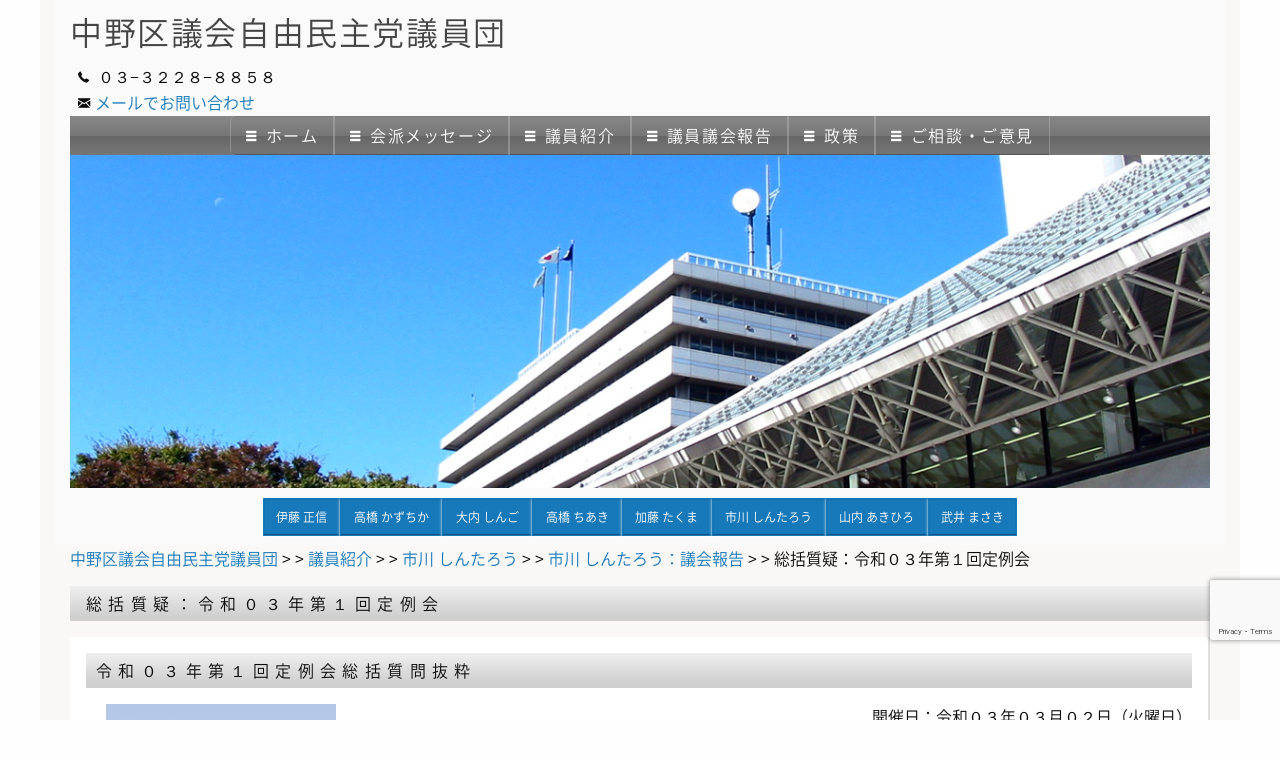

--- FILE ---
content_type: text/html; charset=UTF-8
request_url: https://njp.gr.jp/member-profile/ichikawa_shintaro/report/r03-dai1kai-soukatsu
body_size: 50285
content:
<!doctype html>
<html class="no-js" lang="ja">

<head>
    <meta http-equiv="Content-Type" content="text/html; charset=UTF-8">
    <meta http-equiv="x-ua-compatible" content="ie=edge">
    <meta name="viewport" content="width=device-width, initial-scale=1.0">
    <link rel="stylesheet" media="screen,print" href="https://njp.gr.jp/wp/wp-content/themes/njp_official_theme/css/app.css">

    <!--	<meta name="description" content="東京都中野区議会自由民主党">-->
    <meta name="description" content="中野区議会：自由民主党議員団所属議員の紹介、高橋かずちか・大内しんご・伊藤正信・高橋ちあき・加藤たくま・市川しんたろう・武井まさき・山内あきひろ" />
 
	<meta name="keywords" content="東京都中野区,中野区,議会,中野区議会,区議会,区議会議員">
    
    
    <link rel="alternate" type="application/rss+xml" title="RSS FEED" href="https://njp.gr.jp/feed/rss">
    <link rel="alternate" type="application/rss+xml" title="RSS FEED2" href="https://njp.gr.jp/feed">
    <link rel="alternate" type="application/rss+xml" title="ATOM" href="https://njp.gr.jp/feed/atom">
    
    <title>総括質疑：令和０３年第１回定例会 &#8211; 中野区議会自由民主党議員団</title>
<meta name='robots' content='max-image-preview:large' />
<link rel='dns-prefetch' href='//www.googletagmanager.com' />
<link rel="alternate" title="oEmbed (JSON)" type="application/json+oembed" href="https://njp.gr.jp/wp-json/oembed/1.0/embed?url=https%3A%2F%2Fnjp.gr.jp%2Fmember-profile%2Fichikawa_shintaro%2Freport%2Fr03-dai1kai-soukatsu" />
<link rel="alternate" title="oEmbed (XML)" type="text/xml+oembed" href="https://njp.gr.jp/wp-json/oembed/1.0/embed?url=https%3A%2F%2Fnjp.gr.jp%2Fmember-profile%2Fichikawa_shintaro%2Freport%2Fr03-dai1kai-soukatsu&#038;format=xml" />
<style id='wp-img-auto-sizes-contain-inline-css' type='text/css'>
img:is([sizes=auto i],[sizes^="auto," i]){contain-intrinsic-size:3000px 1500px}
/*# sourceURL=wp-img-auto-sizes-contain-inline-css */
</style>
<style id='wp-emoji-styles-inline-css' type='text/css'>

	img.wp-smiley, img.emoji {
		display: inline !important;
		border: none !important;
		box-shadow: none !important;
		height: 1em !important;
		width: 1em !important;
		margin: 0 0.07em !important;
		vertical-align: -0.1em !important;
		background: none !important;
		padding: 0 !important;
	}
/*# sourceURL=wp-emoji-styles-inline-css */
</style>
<style id='wp-block-library-inline-css' type='text/css'>
:root{--wp-block-synced-color:#7a00df;--wp-block-synced-color--rgb:122,0,223;--wp-bound-block-color:var(--wp-block-synced-color);--wp-editor-canvas-background:#ddd;--wp-admin-theme-color:#007cba;--wp-admin-theme-color--rgb:0,124,186;--wp-admin-theme-color-darker-10:#006ba1;--wp-admin-theme-color-darker-10--rgb:0,107,160.5;--wp-admin-theme-color-darker-20:#005a87;--wp-admin-theme-color-darker-20--rgb:0,90,135;--wp-admin-border-width-focus:2px}@media (min-resolution:192dpi){:root{--wp-admin-border-width-focus:1.5px}}.wp-element-button{cursor:pointer}:root .has-very-light-gray-background-color{background-color:#eee}:root .has-very-dark-gray-background-color{background-color:#313131}:root .has-very-light-gray-color{color:#eee}:root .has-very-dark-gray-color{color:#313131}:root .has-vivid-green-cyan-to-vivid-cyan-blue-gradient-background{background:linear-gradient(135deg,#00d084,#0693e3)}:root .has-purple-crush-gradient-background{background:linear-gradient(135deg,#34e2e4,#4721fb 50%,#ab1dfe)}:root .has-hazy-dawn-gradient-background{background:linear-gradient(135deg,#faaca8,#dad0ec)}:root .has-subdued-olive-gradient-background{background:linear-gradient(135deg,#fafae1,#67a671)}:root .has-atomic-cream-gradient-background{background:linear-gradient(135deg,#fdd79a,#004a59)}:root .has-nightshade-gradient-background{background:linear-gradient(135deg,#330968,#31cdcf)}:root .has-midnight-gradient-background{background:linear-gradient(135deg,#020381,#2874fc)}:root{--wp--preset--font-size--normal:16px;--wp--preset--font-size--huge:42px}.has-regular-font-size{font-size:1em}.has-larger-font-size{font-size:2.625em}.has-normal-font-size{font-size:var(--wp--preset--font-size--normal)}.has-huge-font-size{font-size:var(--wp--preset--font-size--huge)}.has-text-align-center{text-align:center}.has-text-align-left{text-align:left}.has-text-align-right{text-align:right}.has-fit-text{white-space:nowrap!important}#end-resizable-editor-section{display:none}.aligncenter{clear:both}.items-justified-left{justify-content:flex-start}.items-justified-center{justify-content:center}.items-justified-right{justify-content:flex-end}.items-justified-space-between{justify-content:space-between}.screen-reader-text{border:0;clip-path:inset(50%);height:1px;margin:-1px;overflow:hidden;padding:0;position:absolute;width:1px;word-wrap:normal!important}.screen-reader-text:focus{background-color:#ddd;clip-path:none;color:#444;display:block;font-size:1em;height:auto;left:5px;line-height:normal;padding:15px 23px 14px;text-decoration:none;top:5px;width:auto;z-index:100000}html :where(.has-border-color){border-style:solid}html :where([style*=border-top-color]){border-top-style:solid}html :where([style*=border-right-color]){border-right-style:solid}html :where([style*=border-bottom-color]){border-bottom-style:solid}html :where([style*=border-left-color]){border-left-style:solid}html :where([style*=border-width]){border-style:solid}html :where([style*=border-top-width]){border-top-style:solid}html :where([style*=border-right-width]){border-right-style:solid}html :where([style*=border-bottom-width]){border-bottom-style:solid}html :where([style*=border-left-width]){border-left-style:solid}html :where(img[class*=wp-image-]){height:auto;max-width:100%}:where(figure){margin:0 0 1em}html :where(.is-position-sticky){--wp-admin--admin-bar--position-offset:var(--wp-admin--admin-bar--height,0px)}@media screen and (max-width:600px){html :where(.is-position-sticky){--wp-admin--admin-bar--position-offset:0px}}

/*# sourceURL=wp-block-library-inline-css */
</style><style id='global-styles-inline-css' type='text/css'>
:root{--wp--preset--aspect-ratio--square: 1;--wp--preset--aspect-ratio--4-3: 4/3;--wp--preset--aspect-ratio--3-4: 3/4;--wp--preset--aspect-ratio--3-2: 3/2;--wp--preset--aspect-ratio--2-3: 2/3;--wp--preset--aspect-ratio--16-9: 16/9;--wp--preset--aspect-ratio--9-16: 9/16;--wp--preset--color--black: #000000;--wp--preset--color--cyan-bluish-gray: #abb8c3;--wp--preset--color--white: #ffffff;--wp--preset--color--pale-pink: #f78da7;--wp--preset--color--vivid-red: #cf2e2e;--wp--preset--color--luminous-vivid-orange: #ff6900;--wp--preset--color--luminous-vivid-amber: #fcb900;--wp--preset--color--light-green-cyan: #7bdcb5;--wp--preset--color--vivid-green-cyan: #00d084;--wp--preset--color--pale-cyan-blue: #8ed1fc;--wp--preset--color--vivid-cyan-blue: #0693e3;--wp--preset--color--vivid-purple: #9b51e0;--wp--preset--gradient--vivid-cyan-blue-to-vivid-purple: linear-gradient(135deg,rgb(6,147,227) 0%,rgb(155,81,224) 100%);--wp--preset--gradient--light-green-cyan-to-vivid-green-cyan: linear-gradient(135deg,rgb(122,220,180) 0%,rgb(0,208,130) 100%);--wp--preset--gradient--luminous-vivid-amber-to-luminous-vivid-orange: linear-gradient(135deg,rgb(252,185,0) 0%,rgb(255,105,0) 100%);--wp--preset--gradient--luminous-vivid-orange-to-vivid-red: linear-gradient(135deg,rgb(255,105,0) 0%,rgb(207,46,46) 100%);--wp--preset--gradient--very-light-gray-to-cyan-bluish-gray: linear-gradient(135deg,rgb(238,238,238) 0%,rgb(169,184,195) 100%);--wp--preset--gradient--cool-to-warm-spectrum: linear-gradient(135deg,rgb(74,234,220) 0%,rgb(151,120,209) 20%,rgb(207,42,186) 40%,rgb(238,44,130) 60%,rgb(251,105,98) 80%,rgb(254,248,76) 100%);--wp--preset--gradient--blush-light-purple: linear-gradient(135deg,rgb(255,206,236) 0%,rgb(152,150,240) 100%);--wp--preset--gradient--blush-bordeaux: linear-gradient(135deg,rgb(254,205,165) 0%,rgb(254,45,45) 50%,rgb(107,0,62) 100%);--wp--preset--gradient--luminous-dusk: linear-gradient(135deg,rgb(255,203,112) 0%,rgb(199,81,192) 50%,rgb(65,88,208) 100%);--wp--preset--gradient--pale-ocean: linear-gradient(135deg,rgb(255,245,203) 0%,rgb(182,227,212) 50%,rgb(51,167,181) 100%);--wp--preset--gradient--electric-grass: linear-gradient(135deg,rgb(202,248,128) 0%,rgb(113,206,126) 100%);--wp--preset--gradient--midnight: linear-gradient(135deg,rgb(2,3,129) 0%,rgb(40,116,252) 100%);--wp--preset--font-size--small: 13px;--wp--preset--font-size--medium: 20px;--wp--preset--font-size--large: 36px;--wp--preset--font-size--x-large: 42px;--wp--preset--spacing--20: 0.44rem;--wp--preset--spacing--30: 0.67rem;--wp--preset--spacing--40: 1rem;--wp--preset--spacing--50: 1.5rem;--wp--preset--spacing--60: 2.25rem;--wp--preset--spacing--70: 3.38rem;--wp--preset--spacing--80: 5.06rem;--wp--preset--shadow--natural: 6px 6px 9px rgba(0, 0, 0, 0.2);--wp--preset--shadow--deep: 12px 12px 50px rgba(0, 0, 0, 0.4);--wp--preset--shadow--sharp: 6px 6px 0px rgba(0, 0, 0, 0.2);--wp--preset--shadow--outlined: 6px 6px 0px -3px rgb(255, 255, 255), 6px 6px rgb(0, 0, 0);--wp--preset--shadow--crisp: 6px 6px 0px rgb(0, 0, 0);}:where(.is-layout-flex){gap: 0.5em;}:where(.is-layout-grid){gap: 0.5em;}body .is-layout-flex{display: flex;}.is-layout-flex{flex-wrap: wrap;align-items: center;}.is-layout-flex > :is(*, div){margin: 0;}body .is-layout-grid{display: grid;}.is-layout-grid > :is(*, div){margin: 0;}:where(.wp-block-columns.is-layout-flex){gap: 2em;}:where(.wp-block-columns.is-layout-grid){gap: 2em;}:where(.wp-block-post-template.is-layout-flex){gap: 1.25em;}:where(.wp-block-post-template.is-layout-grid){gap: 1.25em;}.has-black-color{color: var(--wp--preset--color--black) !important;}.has-cyan-bluish-gray-color{color: var(--wp--preset--color--cyan-bluish-gray) !important;}.has-white-color{color: var(--wp--preset--color--white) !important;}.has-pale-pink-color{color: var(--wp--preset--color--pale-pink) !important;}.has-vivid-red-color{color: var(--wp--preset--color--vivid-red) !important;}.has-luminous-vivid-orange-color{color: var(--wp--preset--color--luminous-vivid-orange) !important;}.has-luminous-vivid-amber-color{color: var(--wp--preset--color--luminous-vivid-amber) !important;}.has-light-green-cyan-color{color: var(--wp--preset--color--light-green-cyan) !important;}.has-vivid-green-cyan-color{color: var(--wp--preset--color--vivid-green-cyan) !important;}.has-pale-cyan-blue-color{color: var(--wp--preset--color--pale-cyan-blue) !important;}.has-vivid-cyan-blue-color{color: var(--wp--preset--color--vivid-cyan-blue) !important;}.has-vivid-purple-color{color: var(--wp--preset--color--vivid-purple) !important;}.has-black-background-color{background-color: var(--wp--preset--color--black) !important;}.has-cyan-bluish-gray-background-color{background-color: var(--wp--preset--color--cyan-bluish-gray) !important;}.has-white-background-color{background-color: var(--wp--preset--color--white) !important;}.has-pale-pink-background-color{background-color: var(--wp--preset--color--pale-pink) !important;}.has-vivid-red-background-color{background-color: var(--wp--preset--color--vivid-red) !important;}.has-luminous-vivid-orange-background-color{background-color: var(--wp--preset--color--luminous-vivid-orange) !important;}.has-luminous-vivid-amber-background-color{background-color: var(--wp--preset--color--luminous-vivid-amber) !important;}.has-light-green-cyan-background-color{background-color: var(--wp--preset--color--light-green-cyan) !important;}.has-vivid-green-cyan-background-color{background-color: var(--wp--preset--color--vivid-green-cyan) !important;}.has-pale-cyan-blue-background-color{background-color: var(--wp--preset--color--pale-cyan-blue) !important;}.has-vivid-cyan-blue-background-color{background-color: var(--wp--preset--color--vivid-cyan-blue) !important;}.has-vivid-purple-background-color{background-color: var(--wp--preset--color--vivid-purple) !important;}.has-black-border-color{border-color: var(--wp--preset--color--black) !important;}.has-cyan-bluish-gray-border-color{border-color: var(--wp--preset--color--cyan-bluish-gray) !important;}.has-white-border-color{border-color: var(--wp--preset--color--white) !important;}.has-pale-pink-border-color{border-color: var(--wp--preset--color--pale-pink) !important;}.has-vivid-red-border-color{border-color: var(--wp--preset--color--vivid-red) !important;}.has-luminous-vivid-orange-border-color{border-color: var(--wp--preset--color--luminous-vivid-orange) !important;}.has-luminous-vivid-amber-border-color{border-color: var(--wp--preset--color--luminous-vivid-amber) !important;}.has-light-green-cyan-border-color{border-color: var(--wp--preset--color--light-green-cyan) !important;}.has-vivid-green-cyan-border-color{border-color: var(--wp--preset--color--vivid-green-cyan) !important;}.has-pale-cyan-blue-border-color{border-color: var(--wp--preset--color--pale-cyan-blue) !important;}.has-vivid-cyan-blue-border-color{border-color: var(--wp--preset--color--vivid-cyan-blue) !important;}.has-vivid-purple-border-color{border-color: var(--wp--preset--color--vivid-purple) !important;}.has-vivid-cyan-blue-to-vivid-purple-gradient-background{background: var(--wp--preset--gradient--vivid-cyan-blue-to-vivid-purple) !important;}.has-light-green-cyan-to-vivid-green-cyan-gradient-background{background: var(--wp--preset--gradient--light-green-cyan-to-vivid-green-cyan) !important;}.has-luminous-vivid-amber-to-luminous-vivid-orange-gradient-background{background: var(--wp--preset--gradient--luminous-vivid-amber-to-luminous-vivid-orange) !important;}.has-luminous-vivid-orange-to-vivid-red-gradient-background{background: var(--wp--preset--gradient--luminous-vivid-orange-to-vivid-red) !important;}.has-very-light-gray-to-cyan-bluish-gray-gradient-background{background: var(--wp--preset--gradient--very-light-gray-to-cyan-bluish-gray) !important;}.has-cool-to-warm-spectrum-gradient-background{background: var(--wp--preset--gradient--cool-to-warm-spectrum) !important;}.has-blush-light-purple-gradient-background{background: var(--wp--preset--gradient--blush-light-purple) !important;}.has-blush-bordeaux-gradient-background{background: var(--wp--preset--gradient--blush-bordeaux) !important;}.has-luminous-dusk-gradient-background{background: var(--wp--preset--gradient--luminous-dusk) !important;}.has-pale-ocean-gradient-background{background: var(--wp--preset--gradient--pale-ocean) !important;}.has-electric-grass-gradient-background{background: var(--wp--preset--gradient--electric-grass) !important;}.has-midnight-gradient-background{background: var(--wp--preset--gradient--midnight) !important;}.has-small-font-size{font-size: var(--wp--preset--font-size--small) !important;}.has-medium-font-size{font-size: var(--wp--preset--font-size--medium) !important;}.has-large-font-size{font-size: var(--wp--preset--font-size--large) !important;}.has-x-large-font-size{font-size: var(--wp--preset--font-size--x-large) !important;}
/*# sourceURL=global-styles-inline-css */
</style>

<style id='classic-theme-styles-inline-css' type='text/css'>
/*! This file is auto-generated */
.wp-block-button__link{color:#fff;background-color:#32373c;border-radius:9999px;box-shadow:none;text-decoration:none;padding:calc(.667em + 2px) calc(1.333em + 2px);font-size:1.125em}.wp-block-file__button{background:#32373c;color:#fff;text-decoration:none}
/*# sourceURL=/wp-includes/css/classic-themes.min.css */
</style>
<link rel='stylesheet' id='contact-form-7-css' href='https://njp.gr.jp/wp/wp-content/plugins/contact-form-7/includes/css/styles.css?ver=6.1.4' type='text/css' media='all' />
<script type="text/javascript" src="https://njp.gr.jp/wp/wp-includes/js/jquery/jquery.min.js?ver=3.7.1" id="jquery-core-js"></script>
<script type="text/javascript" src="https://njp.gr.jp/wp/wp-includes/js/jquery/jquery-migrate.min.js?ver=3.4.1" id="jquery-migrate-js"></script>

<!-- Site Kit によって追加された Google タグ（gtag.js）スニペット -->
<!-- Google アナリティクス スニペット (Site Kit が追加) -->
<script type="text/javascript" src="https://www.googletagmanager.com/gtag/js?id=G-443YWNG70B" id="google_gtagjs-js" async></script>
<script type="text/javascript" id="google_gtagjs-js-after">
/* <![CDATA[ */
window.dataLayer = window.dataLayer || [];function gtag(){dataLayer.push(arguments);}
gtag("set","linker",{"domains":["njp.gr.jp"]});
gtag("js", new Date());
gtag("set", "developer_id.dZTNiMT", true);
gtag("config", "G-443YWNG70B");
//# sourceURL=google_gtagjs-js-after
/* ]]> */
</script>
<link rel="https://api.w.org/" href="https://njp.gr.jp/wp-json/" /><link rel="alternate" title="JSON" type="application/json" href="https://njp.gr.jp/wp-json/wp/v2/pages/4533" /><link rel="EditURI" type="application/rsd+xml" title="RSD" href="https://njp.gr.jp/wp/xmlrpc.php?rsd" />
<meta name="generator" content="WordPress 6.9" />
<link rel="canonical" href="https://njp.gr.jp/member-profile/ichikawa_shintaro/report/r03-dai1kai-soukatsu" />
<link rel='shortlink' href='https://njp.gr.jp/?p=4533' />
<meta name="generator" content="Site Kit by Google 1.171.0" /><style type="text/css" media="screen">body{position:relative}#dynamic-to-top{display:none;overflow:hidden;width:auto;z-index:90;position:fixed;bottom:20px;right:20px;top:auto;left:auto;font-family:sans-serif;font-size:1em;color:#fff;text-decoration:none;padding:17px 16px;border:1px solid #000;background:#272727;-webkit-background-origin:border;-moz-background-origin:border;-icab-background-origin:border;-khtml-background-origin:border;-o-background-origin:border;background-origin:border;-webkit-background-clip:padding-box;-moz-background-clip:padding-box;-icab-background-clip:padding-box;-khtml-background-clip:padding-box;-o-background-clip:padding-box;background-clip:padding-box;-webkit-box-shadow:0 1px 3px rgba( 0, 0, 0, 0.4 ), inset 0 0 0 1px rgba( 0, 0, 0, 0.2 ), inset 0 1px 0 rgba( 255, 255, 255, .4 ), inset 0 10px 10px rgba( 255, 255, 255, .1 );-ms-box-shadow:0 1px 3px rgba( 0, 0, 0, 0.4 ), inset 0 0 0 1px rgba( 0, 0, 0, 0.2 ), inset 0 1px 0 rgba( 255, 255, 255, .4 ), inset 0 10px 10px rgba( 255, 255, 255, .1 );-moz-box-shadow:0 1px 3px rgba( 0, 0, 0, 0.4 ), inset 0 0 0 1px rgba( 0, 0, 0, 0.2 ), inset 0 1px 0 rgba( 255, 255, 255, .4 ), inset 0 10px 10px rgba( 255, 255, 255, .1 );-o-box-shadow:0 1px 3px rgba( 0, 0, 0, 0.4 ), inset 0 0 0 1px rgba( 0, 0, 0, 0.2 ), inset 0 1px 0 rgba( 255, 255, 255, .4 ), inset 0 10px 10px rgba( 255, 255, 255, .1 );-khtml-box-shadow:0 1px 3px rgba( 0, 0, 0, 0.4 ), inset 0 0 0 1px rgba( 0, 0, 0, 0.2 ), inset 0 1px 0 rgba( 255, 255, 255, .4 ), inset 0 10px 10px rgba( 255, 255, 255, .1 );-icab-box-shadow:0 1px 3px rgba( 0, 0, 0, 0.4 ), inset 0 0 0 1px rgba( 0, 0, 0, 0.2 ), inset 0 1px 0 rgba( 255, 255, 255, .4 ), inset 0 10px 10px rgba( 255, 255, 255, .1 );box-shadow:0 1px 3px rgba( 0, 0, 0, 0.4 ), inset 0 0 0 1px rgba( 0, 0, 0, 0.2 ), inset 0 1px 0 rgba( 255, 255, 255, .4 ), inset 0 10px 10px rgba( 255, 255, 255, .1 );-webkit-border-radius:30px;-moz-border-radius:30px;-icab-border-radius:30px;-khtml-border-radius:30px;border-radius:30px}#dynamic-to-top:hover{background:#4e9c9c;background:#272727 -webkit-gradient( linear, 0% 0%, 0% 100%, from( rgba( 255, 255, 255, .2 ) ), to( rgba( 0, 0, 0, 0 ) ) );background:#272727 -webkit-linear-gradient( top, rgba( 255, 255, 255, .2 ), rgba( 0, 0, 0, 0 ) );background:#272727 -khtml-linear-gradient( top, rgba( 255, 255, 255, .2 ), rgba( 0, 0, 0, 0 ) );background:#272727 -moz-linear-gradient( top, rgba( 255, 255, 255, .2 ), rgba( 0, 0, 0, 0 ) );background:#272727 -o-linear-gradient( top, rgba( 255, 255, 255, .2 ), rgba( 0, 0, 0, 0 ) );background:#272727 -ms-linear-gradient( top, rgba( 255, 255, 255, .2 ), rgba( 0, 0, 0, 0 ) );background:#272727 -icab-linear-gradient( top, rgba( 255, 255, 255, .2 ), rgba( 0, 0, 0, 0 ) );background:#272727 linear-gradient( top, rgba( 255, 255, 255, .2 ), rgba( 0, 0, 0, 0 ) );cursor:pointer}#dynamic-to-top:active{background:#272727;background:#272727 -webkit-gradient( linear, 0% 0%, 0% 100%, from( rgba( 0, 0, 0, .3 ) ), to( rgba( 0, 0, 0, 0 ) ) );background:#272727 -webkit-linear-gradient( top, rgba( 0, 0, 0, .1 ), rgba( 0, 0, 0, 0 ) );background:#272727 -moz-linear-gradient( top, rgba( 0, 0, 0, .1 ), rgba( 0, 0, 0, 0 ) );background:#272727 -khtml-linear-gradient( top, rgba( 0, 0, 0, .1 ), rgba( 0, 0, 0, 0 ) );background:#272727 -o-linear-gradient( top, rgba( 0, 0, 0, .1 ), rgba( 0, 0, 0, 0 ) );background:#272727 -ms-linear-gradient( top, rgba( 0, 0, 0, .1 ), rgba( 0, 0, 0, 0 ) );background:#272727 -icab-linear-gradient( top, rgba( 0, 0, 0, .1 ), rgba( 0, 0, 0, 0 ) );background:#272727 linear-gradient( top, rgba( 0, 0, 0, .1 ), rgba( 0, 0, 0, 0 ) )}#dynamic-to-top,#dynamic-to-top:active,#dynamic-to-top:focus,#dynamic-to-top:hover{outline:none}#dynamic-to-top span{display:block;overflow:hidden;width:14px;height:12px;background:url( https://njp.gr.jp/wp/wp-content/plugins/dynamic-to-top/css/images/up.png )no-repeat center center}</style>		<style type="text/css" id="wp-custom-css">
			.grecaptcha-badge { bottom: 80px!important; }		</style>
		    
    <link rel="stylesheet" media="screen,print" href="https://njp.gr.jp/wp/wp-content/themes/njp_official_theme/style.css">
    <link rel="stylesheet" href="https://njp.gr.jp/wp/wp-content/themes/njp_official_theme/css/foundation-icons.css">
    
    
<script type="text/javascript" src="https://njp.gr.jp/wp/wp-content/themes/njp_official_theme/js/jquery.heightLine.js"></script>
 
<script>
jQuery(function($){
$(function(){
	//minWidth:640
    $(".members-introduction>div").heightLine({
        minWidth:640
	});
	$(".profile_excerpt>div").heightLine({
		minWidth:640
	});
    $(".report_excerpt>div").heightLine({
		minWidth:640
	});
});
});
</script>

<body>
    
    <div class="grid-container">

        <header>
            <div class="grid-x grid-padding-x">
                <div class="small-12 medium-12 large-12 cell">
                    <div class="row top-contact">
                        <h1 class="title"><span class="title-text">中野区議会</span><span class="title-text">自由民主党議員団</span></h1>
                        <div class="medium-6 columns">
                            <ul>
                                <li class="telephone"> ０３−３２２８−８８５８</li>
                                <li class="mail"><a href="https://njp.gr.jp/inquiry">メールでお問い合わせ</a></li>
                            </ul>
                        </div>
                        <!-- /medium-6 columns -->
                    </div>
                    <!-- /row top-contact -->
                </div>
                <!-- /small-12 medium-4 large-4 cell -->
<!--
                <div class="small-12 medium-12 large-7 cell">
                    <div class="header-banner">
                        <a href="http://nakano-jimin.jp/index.html#candidates">
                        <picture>
                            <source media="(min-width: 768px)" srcset="https://njp.gr.jp/wp/wp-content/themes/njp_official_theme/images/njp_banner_pc.png">
                            <source media="(min-width: 320px)" srcset="https://njp.gr.jp/wp/wp-content/themes/njp_official_theme/images/njp_banner_sp.png">
                            <img src="https://njp.gr.jp/wp/wp-content/themes/njp_official_theme/images/njp_banner_pc.png" alt="公募バナー" title="公募詳細ページのリンク">
                        </picture>   
                        </a>
                    </div>
                </div>
-->  
                <!-- /small-12 medium-8 large-8 cell -->
            </div>
            <!-- /grid-x grid-padding-x -->

            <div class="grid-x grid-padding-x">
                <div class="small-12 medium-12 large-12 cell">
<!--                    <nav>
                        <ul class="menu">
                            <li><a href="#0"><i class="fi-list"></i> <span>会派メッセージ</span></a></li>
                            <li><a href="#0"><i class="fi-list"></i> <span>議員プロフィール</span></a></li>
                            <li><a href="#0"><i class="fi-list"></i> <span>議員議会報告</span></a></li>
                            <li><a href="#0"><i class="fi-list"></i> <span>議員団活動報告</span></a></li>
                            <li><a href="#0"><i class="fi-list"></i> <span>ご相談・ご意見</span></a></li>
                        </ul>
                    </nav>-->
                    
                    <nav>
                    <div class="menu-globalmenu-container"><ul id="menu-globalmenu" class="menu"><li id="menu-item-84" class="menu-item menu-item-type-custom menu-item-object-custom menu-item-84"><a href="https://njp.gr.jp/index.php">ホーム</a></li>
<li id="menu-item-452" class="menu-item menu-item-type-taxonomy menu-item-object-category menu-item-452"><a href="https://njp.gr.jp/archives/category/message">会派メッセージ</a></li>
<li id="menu-item-87" class="menu-item menu-item-type-post_type menu-item-object-page current-page-ancestor menu-item-87"><a href="https://njp.gr.jp/member-profile">議員紹介</a></li>
<li id="menu-item-383" class="menu-item menu-item-type-post_type menu-item-object-page menu-item-383"><a href="https://njp.gr.jp/congress_report">議員議会報告</a></li>
<li id="menu-item-6605" class="menu-item menu-item-type-post_type menu-item-object-page menu-item-6605"><a href="https://njp.gr.jp/policy">政策</a></li>
<li id="menu-item-1746" class="menu-item menu-item-type-post_type menu-item-object-page menu-item-1746"><a href="https://njp.gr.jp/inquiry">ご相談・ご意見</a></li>
</ul></div>                    </nav>
                    
                </div>
                <!-- /small-12 medium-12 large-12 cell -->
            </div>
            <!-- /grid-x grid-padding-x -->

            <div class="grid-x grid-padding-x">
                <div class="small-12 medium-12 large-12 cell">
                    <div class="row columns">
                        
                        
                                                <!-- <img src="https://placehold.it/1200x150"> -->
                        <img src="https://njp.gr.jp/wp/wp-content/themes/njp_official_theme/images/municipal_office.png" class="page-headerimage">
                        <!-- /ページ --><!-- ここですかね -->
                        
                        
                                            
                    
                    </div>
                    <!-- /row columns -->
                </div>
                <!-- /small-12 medium-12 large-12 cell -->
            </div>
            <!-- /grid-x grid-padding-x -->

            <div class="grid-x grid-padding-x">
                <div class="small-12 medium-12 large-12 cell">
                    <div class="row columns">
                        <aside>
                            <div class="title-bar" data-responsive-toggle="header-member-name" data-hide-for="medium">
                                <button class="menu-icon" type="button" data-toggle></button>
                                <div class="title-bar-title">議員名表示</div>
                            </div>
                            <!-- /title-bar -->
                            <div id="header-member-name">
                                
                            <div class="menu-member-container"><ul id="menu-member" class="vertical medium-horizontal member menu"><li id="menu-item-155" class="small button menu-item menu-item-type-post_type menu-item-object-page menu-item-155"><a href="https://njp.gr.jp/member-profile/itou_masanobu">伊藤 正信</a></li>
<li id="menu-item-162" class="small button menu-item menu-item-type-post_type menu-item-object-page menu-item-162"><a href="https://njp.gr.jp/member-profile/takahashi_kazuchika">高橋 かずちか</a></li>
<li id="menu-item-159" class="small button menu-item menu-item-type-post_type menu-item-object-page menu-item-159"><a href="https://njp.gr.jp/member-profile/ouchi_shingo">大内 しんご</a></li>
<li id="menu-item-156" class="small button menu-item menu-item-type-post_type menu-item-object-page menu-item-156"><a href="https://njp.gr.jp/member-profile/takahashi_chiaki">高橋 ちあき</a></li>
<li id="menu-item-151" class="small button menu-item menu-item-type-post_type menu-item-object-page menu-item-151"><a href="https://njp.gr.jp/member-profile/kato_takuma">加藤 たくま</a></li>
<li id="menu-item-3390" class="small button menu-item menu-item-type-post_type menu-item-object-page current-page-ancestor menu-item-3390"><a href="https://njp.gr.jp/member-profile/ichikawa_shintaro">市川 しんたろう</a></li>
<li id="menu-item-5825" class="small button menu-item menu-item-type-post_type menu-item-object-page menu-item-5825"><a href="https://njp.gr.jp/member-profile/yamauchi_akihiro">山内 あきひろ</a></li>
<li id="menu-item-5826" class="small button menu-item menu-item-type-post_type menu-item-object-page menu-item-5826"><a href="https://njp.gr.jp/member-profile/takei_masaki">武井 まさき</a></li>
</ul></div>                                
                            </div>
                            
                            <!-- /header-member-name -->
                        </aside>
                    </div>
                    <!-- /row columns -->
                </div>
                <!-- /small-12 medium-12 large-12 cell -->
            </div>
            <!-- /grid-x grid-padding-x -->
        </header>
        <!-- /header -->
    
    <!-- Breadcrumb NavXT -->
<div class="breadcrumbs" typeof="BreadcrumbList" vocab="http://schema.org/">
  <span property="itemListElement" typeof="ListItem"><a property="item" typeof="WebPage" title="中野区議会自由民主党議員団へ移動" href="https://njp.gr.jp" class="home"><span property="name">中野区議会自由民主党議員団</span></a><meta property="position" content="1"></span> &gt;  &gt; <span property="itemListElement" typeof="ListItem"><a property="item" typeof="WebPage" title="議員紹介へ移動" href="https://njp.gr.jp/member-profile" class="post post-page"><span property="name">議員紹介</span></a><meta property="position" content="2"></span> &gt;  &gt; <span property="itemListElement" typeof="ListItem"><a property="item" typeof="WebPage" title="市川 しんたろうへ移動" href="https://njp.gr.jp/member-profile/ichikawa_shintaro" class="post post-page"><span property="name">市川 しんたろう</span></a><meta property="position" content="3"></span> &gt;  &gt; <span property="itemListElement" typeof="ListItem"><a property="item" typeof="WebPage" title="市川 しんたろう：議会報告へ移動" href="https://njp.gr.jp/member-profile/ichikawa_shintaro/report" class="post post-page"><span property="name">市川 しんたろう：議会報告</span></a><meta property="position" content="4"></span> &gt;  &gt; <span property="itemListElement" typeof="ListItem"><span property="name">総括質疑：令和０３年第１回定例会</span><meta property="position" content="5"></span></div>
    <!-- Breadcrumb NavXT -->
<main>
<div class="grid-container">
    <!--contents -->
<secton>
<h1 class="page_title">
        総括質疑：令和０３年第１回定例会</h1>
<!-- アイキャッチ画像取得 -->
<!--  -->
<!-- 投稿した記事の本文を表示 -->
<div class="content_post">
<!--    <div class="grid-x grid-padding-x">
    <div class="large-12 medium-12 cell">-->
    <div class="callout">
        <h2><span class="title-text">令和０３年第１回定例会</span><span class="title-text">総括質問抜粋</span></h2>
<div class="grid-x grid-padding-x">
<div class="small-12 medium-5 large-3">
<ul class="profile-photo-regular">
<li><img decoding="async" class="alignnone" src="https://njp.gr.jp/wp/wp-content/uploads/2019/07/ichikawa_shintaro-233x300.jpg" alt=""></li>
<li><a class="button expanded" href="https://njp.gr.jp/member-profile/ichikawa_shintaro">プロフィール</a></li>
</ul>
</div>
<div class="small-12 medium-7 large-9">
<p class="event_date">開催日：令和０３年０３月０２日（火曜日）</p>
<h2>質疑項目</h2>
<div class="post_paragraph">
<ul class="anchor">
<li><a href="#question001">新庁舎のＩＣＴ環境整備</a></li>
<li><a href="#question002">中野駅周辺のエリアマネジメント</a></li>
</ul>
</div>
<div id="question001" class="anchor_link"></div>
<div class="post_paragraph">
<h3 class="question">新庁舎のＩＣＴ環境整備</h3>
<dl class="soukatu_q">
<dt>問：</dt>
<dd>新庁舎移転は業務改善の最大のチャンスであり、この機会を逃してはならない。今後の新庁舎における情報システム構築等のスケジュールは。</dd>
</dl>
<dl class="soukatu_a">
<dt>答：</dt>
<dd>令和３年度中に地域情報化推進計画のアクションプランに盛り込み、令和５年度中に策定したいと考えている。</dd>
</dl>
<dl class="soukatu_q">
<dt>問：</dt>
<dd>今後、スピーディかつ容易な操作性の内部情報システムや、効率的で汎用性を優先したワープロや表計算ソフト等の導入が必要である。結果的に区民サービスの向上、充実につなげるために、どのような改善を検討しているのか。</dd>
</dl>
<dl class="soukatu_a">
<dt>答：</dt>
<dd>業務効率の観点から、使いやすさが最も重要と考えている。職員の意見も聞き、最善のものを導入していきたい。</dd>
</dl>
</div>
</div>
</div>
<hr>
<div id="question002" class="anchor_link"></div>
<div class="post_paragraph">
<h3 class="question">中野駅周辺のエリアマネジメント</h3>
<dl class="soukatu_q">
<dt>問：</dt>
<dd>公共空間活用の規制緩和、ルールづくりについては、中野駅周辺エリアマネジメント協議会において議論され、ビジョンやアクションプランなどで明確になると思うが、今後の協議会の進め方、展望は。</dd>
</dl>
<dl class="soukatu_a">
<dt>答：</dt>
<dd>令和３年度に協議会を設立する予定である。協議会では、中野駅周辺の将来像をソフト面から描いた将来ビジョンを策定し、その後ビジョンの実現に向け、必要な取り組みを進めていく予定である。</dd>
</dl>
</div>
    </div>
<!--    </div>
    </div>-->
</div>
</secton>
<!--/contents --></div>
<!-- /grid-container -->
</main>
<!-- main -->
        <footer>
            <div class="grid-x grid-padding-x">
                <div class="small-12 medium-12 large-12 cell">
                    <div class="row columns">
                        <aside>
                            <div class="title-bar" data-responsive-toggle="footer-member-name" data-hide-for="medium">
                                <button class="menu-icon" type="button" data-toggle></button>
                                <div class="title-bar-title">議員名表示</div>
                            </div>
                            <!-- /title-bar -->
                            <div id="footer-member-name">
                                <!--                                <ul class="vertical medium-horizontal menu member">
                                    <li><a href="" class="small button">いでい&ensp;良輔</a></li>
                                    <li><a href="" class="small button">伊東&ensp;しんじ</a></li>
                                    <li><a href="" class="small button">内川&ensp;和久</a></li>
                                    <li><a href="" class="small button">大内&ensp;しんご</a></li>
                                    <li><a href="" class="small button">高橋&ensp;かずちか</a></li>
                                    <li><a href="" class="small button">篠&ensp;国昭</a></li>
                                    <li><a href="" class="small button">市川&ensp;みのる</a></li>
                                    <li><a href="" class="small button">高橋&ensp;ちあき</a></li>
                                    <li><a href="" class="small button">伊藤&ensp;正信</a></li>
                                    <li><a href="" class="small button">北原&ensp;ともあき</a></li>
                                    <li><a href="" class="small button">佐野&ensp;れいじ</a></li>
                                    <li><a href="" class="small button">若林&ensp;しげお</a></li>
                                    <li><a href="" class="small button">加藤&ensp;たくま</a></li>
                                </ul>-->

                                <div class="menu-member-container"><ul id="menu-member-1" class="vertical medium-horizontal member menu"><li class="small button menu-item menu-item-type-post_type menu-item-object-page menu-item-155"><a href="https://njp.gr.jp/member-profile/itou_masanobu">伊藤 正信</a></li>
<li class="small button menu-item menu-item-type-post_type menu-item-object-page menu-item-162"><a href="https://njp.gr.jp/member-profile/takahashi_kazuchika">高橋 かずちか</a></li>
<li class="small button menu-item menu-item-type-post_type menu-item-object-page menu-item-159"><a href="https://njp.gr.jp/member-profile/ouchi_shingo">大内 しんご</a></li>
<li class="small button menu-item menu-item-type-post_type menu-item-object-page menu-item-156"><a href="https://njp.gr.jp/member-profile/takahashi_chiaki">高橋 ちあき</a></li>
<li class="small button menu-item menu-item-type-post_type menu-item-object-page menu-item-151"><a href="https://njp.gr.jp/member-profile/kato_takuma">加藤 たくま</a></li>
<li class="small button menu-item menu-item-type-post_type menu-item-object-page current-page-ancestor menu-item-3390"><a href="https://njp.gr.jp/member-profile/ichikawa_shintaro">市川 しんたろう</a></li>
<li class="small button menu-item menu-item-type-post_type menu-item-object-page menu-item-5825"><a href="https://njp.gr.jp/member-profile/yamauchi_akihiro">山内 あきひろ</a></li>
<li class="small button menu-item menu-item-type-post_type menu-item-object-page menu-item-5826"><a href="https://njp.gr.jp/member-profile/takei_masaki">武井 まさき</a></li>
</ul></div>
                            </div>
                            <!-- /footer-member-name -->
                        </aside>
                    </div>
                    <!-- /row columns -->
                </div>
                <!-- /small-12 medium-12 large-12 cell -->
            </div>
            <!-- /grid-x grid-padding-x -->
            <address>
                <h1>中野区議会自由民主党議員団連絡先</h1>
                <div class="grid-x grid-padding-x address-contents">
                    <div class="small-12 medium-4 large-4 columns contact">
                        <h2>中野区議会自由民主党議員団</h2>
                        <dl>
                            <dt>郵便番号</dt>
                            <dd>１６４−８５０１</dd>
                            <dt>住所</dt>
                            <dd>東京都中野区中野４丁目１１番１９号</dd>
                            <dd>中野区役所 １０階</dd>
                            <dt>電話番号</dt>
                            <dd>０３−３２２８ー８８７２</dd>
                            <dt>ＦＡＸ番号</dt>
                            <dd>０３−３３８９ー７５８６</dd>
                        </dl>
                        <p><a href="https://njp.gr.jp/inquiry" class="button expanded">メールにてお問い合わせ</a></p>
                    </div><!-- /small-6 medium-4 large-4 columns contact -->
                    <div class="small-12 medium-8 large-8 columns map">
                        <h2>地図</h2>
                        <div class="googlemap">
                            <!-- <iframe
                                src="https://www.google.com/maps/embed?pb=!1m18!1m12!1m3!1d1619.884703055668!2d139.66271069251707!3d35.707291736051594!2m3!1f0!2f0!3f0!3m2!1i1024!2i768!4f13.1!3m3!1m2!1s0x6018f290e52f3511%3A0x558b11a8b15040a0!2z44CSMTY0LTAwMDEg5p2x5Lqs6YO95Lit6YeO5Yy65Lit6YeO77yU5LiB55uu77yY4oiS77yR!5e0!3m2!1sja!2sjp!4v1507783786004"
                                frameborder="0" style="border:0" allowfullscreen></iframe> -->

                            <iframe
                                src="https://www.google.com/maps/embed?pb=!1m18!1m12!1m3!1d809.9255731015278!2d139.6629789456488!3d35.70894302693137!2m3!1f0!2f0!3f0!3m2!1i1024!2i768!4f13.1!3m3!1m2!1s0x6018f29a811ce17d%3A0xee759618ab2a663!2z44CSMTY0LTAwMDEg5p2x5Lqs6YO95Lit6YeO5Yy65Lit6YeO77yU5LiB55uu77yR77yR4oiS77yR77yZ!5e0!3m2!1sja!2sjp!4v1734079566883!5m2!1sja!2sjp"
                                style="border:0;" allowfullscreen="" loading="lazy"
                                referrerpolicy="no-referrer-when-downgrade"></iframe>
                        </div>
                        <!-- /googlemap -->
                    </div><!-- /small-6 medium-8 large-8 columns map -->
                </div><!-- /grid-x grid-padding-x address-contents -->
            </address>
            <div class="footer-text grid-x grid-padding-x">
                <div class="copyright small-12 medium-6 large-6">
                    <p>文章・写真などの無断転載を禁止します。著作権は自由民主党議員団に帰属します。</p>
                    <p>このホームページに対するご意見・ご感想はお問合せよりお願いします。</p>
                    <p>&copy;Copyright 2007-2017 中野区議会自由民主党議員団</p>
                </div>
                <div class="captcha small-12 medium-6 large-6">
                    <p>このサイトはreCAPTCHAによって保護されており、Googleの<a href="https://policies.google.com/privacy">プライバシーポリシー</a>と<a
                            href="https://policies.google.com/terms">利用規約</a>が適用されます。</p>
                </div>
                <!-- /captcha -->
                <!-- /copyright -->
            </div>
            <!-- / -->
        </footer>
        <!-- /footer -->
        </div>
        <!-- /grid-container -->


        <script
            src="https://njp.gr.jp/wp/wp-content/themes/njp_official_theme/bower_components/jquery/dist/jquery.js">
        </script>
        <script
            src="https://njp.gr.jp/wp/wp-content/themes/njp_official_theme/bower_components/what-input/dist/what-input.js">
        </script>
        <script
            src="https://njp.gr.jp/wp/wp-content/themes/njp_official_theme/bower_components/foundation-sites/dist/js/foundation.js">
        </script>
        <script src="https://njp.gr.jp/wp/wp-content/themes/njp_official_theme/js/app.js">
        </script>

        <script type="speculationrules">
{"prefetch":[{"source":"document","where":{"and":[{"href_matches":"/*"},{"not":{"href_matches":["/wp/wp-*.php","/wp/wp-admin/*","/wp/wp-content/uploads/*","/wp/wp-content/*","/wp/wp-content/plugins/*","/wp/wp-content/themes/njp_official_theme/*","/*\\?(.+)"]}},{"not":{"selector_matches":"a[rel~=\"nofollow\"]"}},{"not":{"selector_matches":".no-prefetch, .no-prefetch a"}}]},"eagerness":"conservative"}]}
</script>
<script type="text/javascript" src="https://njp.gr.jp/wp/wp-includes/js/dist/hooks.min.js?ver=dd5603f07f9220ed27f1" id="wp-hooks-js"></script>
<script type="text/javascript" src="https://njp.gr.jp/wp/wp-includes/js/dist/i18n.min.js?ver=c26c3dc7bed366793375" id="wp-i18n-js"></script>
<script type="text/javascript" id="wp-i18n-js-after">
/* <![CDATA[ */
wp.i18n.setLocaleData( { 'text direction\u0004ltr': [ 'ltr' ] } );
//# sourceURL=wp-i18n-js-after
/* ]]> */
</script>
<script type="text/javascript" src="https://njp.gr.jp/wp/wp-content/plugins/contact-form-7/includes/swv/js/index.js?ver=6.1.4" id="swv-js"></script>
<script type="text/javascript" id="contact-form-7-js-translations">
/* <![CDATA[ */
( function( domain, translations ) {
	var localeData = translations.locale_data[ domain ] || translations.locale_data.messages;
	localeData[""].domain = domain;
	wp.i18n.setLocaleData( localeData, domain );
} )( "contact-form-7", {"translation-revision-date":"2025-11-30 08:12:23+0000","generator":"GlotPress\/4.0.3","domain":"messages","locale_data":{"messages":{"":{"domain":"messages","plural-forms":"nplurals=1; plural=0;","lang":"ja_JP"},"This contact form is placed in the wrong place.":["\u3053\u306e\u30b3\u30f3\u30bf\u30af\u30c8\u30d5\u30a9\u30fc\u30e0\u306f\u9593\u9055\u3063\u305f\u4f4d\u7f6e\u306b\u7f6e\u304b\u308c\u3066\u3044\u307e\u3059\u3002"],"Error:":["\u30a8\u30e9\u30fc:"]}},"comment":{"reference":"includes\/js\/index.js"}} );
//# sourceURL=contact-form-7-js-translations
/* ]]> */
</script>
<script type="text/javascript" id="contact-form-7-js-before">
/* <![CDATA[ */
var wpcf7 = {
    "api": {
        "root": "https:\/\/njp.gr.jp\/wp-json\/",
        "namespace": "contact-form-7\/v1"
    }
};
//# sourceURL=contact-form-7-js-before
/* ]]> */
</script>
<script type="text/javascript" src="https://njp.gr.jp/wp/wp-content/plugins/contact-form-7/includes/js/index.js?ver=6.1.4" id="contact-form-7-js"></script>
<script type="text/javascript" src="https://njp.gr.jp/wp/wp-content/plugins/dynamic-to-top/js/libs/jquery.easing.js?ver=1.3" id="jquery-easing-js"></script>
<script type="text/javascript" id="dynamic-to-top-js-extra">
/* <![CDATA[ */
var mv_dynamic_to_top = {"text":"0","version":"0","min":"200","speed":"1000","easing":"easeInOutExpo","margin":"20"};
//# sourceURL=dynamic-to-top-js-extra
/* ]]> */
</script>
<script type="text/javascript" src="https://njp.gr.jp/wp/wp-content/plugins/dynamic-to-top/js/dynamic.to.top.min.js?ver=3.5" id="dynamic-to-top-js"></script>
<script type="text/javascript" src="https://www.google.com/recaptcha/api.js?render=6LfFbY4bAAAAAGvvvUOPBnQohHLYADrorkMzUB8G&amp;ver=3.0" id="google-recaptcha-js"></script>
<script type="text/javascript" src="https://njp.gr.jp/wp/wp-includes/js/dist/vendor/wp-polyfill.min.js?ver=3.15.0" id="wp-polyfill-js"></script>
<script type="text/javascript" id="wpcf7-recaptcha-js-before">
/* <![CDATA[ */
var wpcf7_recaptcha = {
    "sitekey": "6LfFbY4bAAAAAGvvvUOPBnQohHLYADrorkMzUB8G",
    "actions": {
        "homepage": "homepage",
        "contactform": "contactform"
    }
};
//# sourceURL=wpcf7-recaptcha-js-before
/* ]]> */
</script>
<script type="text/javascript" src="https://njp.gr.jp/wp/wp-content/plugins/contact-form-7/modules/recaptcha/index.js?ver=6.1.4" id="wpcf7-recaptcha-js"></script>
<script id="wp-emoji-settings" type="application/json">
{"baseUrl":"https://s.w.org/images/core/emoji/17.0.2/72x72/","ext":".png","svgUrl":"https://s.w.org/images/core/emoji/17.0.2/svg/","svgExt":".svg","source":{"concatemoji":"https://njp.gr.jp/wp/wp-includes/js/wp-emoji-release.min.js?ver=6.9"}}
</script>
<script type="module">
/* <![CDATA[ */
/*! This file is auto-generated */
const a=JSON.parse(document.getElementById("wp-emoji-settings").textContent),o=(window._wpemojiSettings=a,"wpEmojiSettingsSupports"),s=["flag","emoji"];function i(e){try{var t={supportTests:e,timestamp:(new Date).valueOf()};sessionStorage.setItem(o,JSON.stringify(t))}catch(e){}}function c(e,t,n){e.clearRect(0,0,e.canvas.width,e.canvas.height),e.fillText(t,0,0);t=new Uint32Array(e.getImageData(0,0,e.canvas.width,e.canvas.height).data);e.clearRect(0,0,e.canvas.width,e.canvas.height),e.fillText(n,0,0);const a=new Uint32Array(e.getImageData(0,0,e.canvas.width,e.canvas.height).data);return t.every((e,t)=>e===a[t])}function p(e,t){e.clearRect(0,0,e.canvas.width,e.canvas.height),e.fillText(t,0,0);var n=e.getImageData(16,16,1,1);for(let e=0;e<n.data.length;e++)if(0!==n.data[e])return!1;return!0}function u(e,t,n,a){switch(t){case"flag":return n(e,"\ud83c\udff3\ufe0f\u200d\u26a7\ufe0f","\ud83c\udff3\ufe0f\u200b\u26a7\ufe0f")?!1:!n(e,"\ud83c\udde8\ud83c\uddf6","\ud83c\udde8\u200b\ud83c\uddf6")&&!n(e,"\ud83c\udff4\udb40\udc67\udb40\udc62\udb40\udc65\udb40\udc6e\udb40\udc67\udb40\udc7f","\ud83c\udff4\u200b\udb40\udc67\u200b\udb40\udc62\u200b\udb40\udc65\u200b\udb40\udc6e\u200b\udb40\udc67\u200b\udb40\udc7f");case"emoji":return!a(e,"\ud83e\u1fac8")}return!1}function f(e,t,n,a){let r;const o=(r="undefined"!=typeof WorkerGlobalScope&&self instanceof WorkerGlobalScope?new OffscreenCanvas(300,150):document.createElement("canvas")).getContext("2d",{willReadFrequently:!0}),s=(o.textBaseline="top",o.font="600 32px Arial",{});return e.forEach(e=>{s[e]=t(o,e,n,a)}),s}function r(e){var t=document.createElement("script");t.src=e,t.defer=!0,document.head.appendChild(t)}a.supports={everything:!0,everythingExceptFlag:!0},new Promise(t=>{let n=function(){try{var e=JSON.parse(sessionStorage.getItem(o));if("object"==typeof e&&"number"==typeof e.timestamp&&(new Date).valueOf()<e.timestamp+604800&&"object"==typeof e.supportTests)return e.supportTests}catch(e){}return null}();if(!n){if("undefined"!=typeof Worker&&"undefined"!=typeof OffscreenCanvas&&"undefined"!=typeof URL&&URL.createObjectURL&&"undefined"!=typeof Blob)try{var e="postMessage("+f.toString()+"("+[JSON.stringify(s),u.toString(),c.toString(),p.toString()].join(",")+"));",a=new Blob([e],{type:"text/javascript"});const r=new Worker(URL.createObjectURL(a),{name:"wpTestEmojiSupports"});return void(r.onmessage=e=>{i(n=e.data),r.terminate(),t(n)})}catch(e){}i(n=f(s,u,c,p))}t(n)}).then(e=>{for(const n in e)a.supports[n]=e[n],a.supports.everything=a.supports.everything&&a.supports[n],"flag"!==n&&(a.supports.everythingExceptFlag=a.supports.everythingExceptFlag&&a.supports[n]);var t;a.supports.everythingExceptFlag=a.supports.everythingExceptFlag&&!a.supports.flag,a.supports.everything||((t=a.source||{}).concatemoji?r(t.concatemoji):t.wpemoji&&t.twemoji&&(r(t.twemoji),r(t.wpemoji)))});
//# sourceURL=https://njp.gr.jp/wp/wp-includes/js/wp-emoji-loader.min.js
/* ]]> */
</script>
        </body>

        </html>

--- FILE ---
content_type: text/html; charset=utf-8
request_url: https://www.google.com/recaptcha/api2/anchor?ar=1&k=6LfFbY4bAAAAAGvvvUOPBnQohHLYADrorkMzUB8G&co=aHR0cHM6Ly9uanAuZ3IuanA6NDQz&hl=en&v=N67nZn4AqZkNcbeMu4prBgzg&size=invisible&anchor-ms=20000&execute-ms=30000&cb=svvzym3a5rs4
body_size: 48740
content:
<!DOCTYPE HTML><html dir="ltr" lang="en"><head><meta http-equiv="Content-Type" content="text/html; charset=UTF-8">
<meta http-equiv="X-UA-Compatible" content="IE=edge">
<title>reCAPTCHA</title>
<style type="text/css">
/* cyrillic-ext */
@font-face {
  font-family: 'Roboto';
  font-style: normal;
  font-weight: 400;
  font-stretch: 100%;
  src: url(//fonts.gstatic.com/s/roboto/v48/KFO7CnqEu92Fr1ME7kSn66aGLdTylUAMa3GUBHMdazTgWw.woff2) format('woff2');
  unicode-range: U+0460-052F, U+1C80-1C8A, U+20B4, U+2DE0-2DFF, U+A640-A69F, U+FE2E-FE2F;
}
/* cyrillic */
@font-face {
  font-family: 'Roboto';
  font-style: normal;
  font-weight: 400;
  font-stretch: 100%;
  src: url(//fonts.gstatic.com/s/roboto/v48/KFO7CnqEu92Fr1ME7kSn66aGLdTylUAMa3iUBHMdazTgWw.woff2) format('woff2');
  unicode-range: U+0301, U+0400-045F, U+0490-0491, U+04B0-04B1, U+2116;
}
/* greek-ext */
@font-face {
  font-family: 'Roboto';
  font-style: normal;
  font-weight: 400;
  font-stretch: 100%;
  src: url(//fonts.gstatic.com/s/roboto/v48/KFO7CnqEu92Fr1ME7kSn66aGLdTylUAMa3CUBHMdazTgWw.woff2) format('woff2');
  unicode-range: U+1F00-1FFF;
}
/* greek */
@font-face {
  font-family: 'Roboto';
  font-style: normal;
  font-weight: 400;
  font-stretch: 100%;
  src: url(//fonts.gstatic.com/s/roboto/v48/KFO7CnqEu92Fr1ME7kSn66aGLdTylUAMa3-UBHMdazTgWw.woff2) format('woff2');
  unicode-range: U+0370-0377, U+037A-037F, U+0384-038A, U+038C, U+038E-03A1, U+03A3-03FF;
}
/* math */
@font-face {
  font-family: 'Roboto';
  font-style: normal;
  font-weight: 400;
  font-stretch: 100%;
  src: url(//fonts.gstatic.com/s/roboto/v48/KFO7CnqEu92Fr1ME7kSn66aGLdTylUAMawCUBHMdazTgWw.woff2) format('woff2');
  unicode-range: U+0302-0303, U+0305, U+0307-0308, U+0310, U+0312, U+0315, U+031A, U+0326-0327, U+032C, U+032F-0330, U+0332-0333, U+0338, U+033A, U+0346, U+034D, U+0391-03A1, U+03A3-03A9, U+03B1-03C9, U+03D1, U+03D5-03D6, U+03F0-03F1, U+03F4-03F5, U+2016-2017, U+2034-2038, U+203C, U+2040, U+2043, U+2047, U+2050, U+2057, U+205F, U+2070-2071, U+2074-208E, U+2090-209C, U+20D0-20DC, U+20E1, U+20E5-20EF, U+2100-2112, U+2114-2115, U+2117-2121, U+2123-214F, U+2190, U+2192, U+2194-21AE, U+21B0-21E5, U+21F1-21F2, U+21F4-2211, U+2213-2214, U+2216-22FF, U+2308-230B, U+2310, U+2319, U+231C-2321, U+2336-237A, U+237C, U+2395, U+239B-23B7, U+23D0, U+23DC-23E1, U+2474-2475, U+25AF, U+25B3, U+25B7, U+25BD, U+25C1, U+25CA, U+25CC, U+25FB, U+266D-266F, U+27C0-27FF, U+2900-2AFF, U+2B0E-2B11, U+2B30-2B4C, U+2BFE, U+3030, U+FF5B, U+FF5D, U+1D400-1D7FF, U+1EE00-1EEFF;
}
/* symbols */
@font-face {
  font-family: 'Roboto';
  font-style: normal;
  font-weight: 400;
  font-stretch: 100%;
  src: url(//fonts.gstatic.com/s/roboto/v48/KFO7CnqEu92Fr1ME7kSn66aGLdTylUAMaxKUBHMdazTgWw.woff2) format('woff2');
  unicode-range: U+0001-000C, U+000E-001F, U+007F-009F, U+20DD-20E0, U+20E2-20E4, U+2150-218F, U+2190, U+2192, U+2194-2199, U+21AF, U+21E6-21F0, U+21F3, U+2218-2219, U+2299, U+22C4-22C6, U+2300-243F, U+2440-244A, U+2460-24FF, U+25A0-27BF, U+2800-28FF, U+2921-2922, U+2981, U+29BF, U+29EB, U+2B00-2BFF, U+4DC0-4DFF, U+FFF9-FFFB, U+10140-1018E, U+10190-1019C, U+101A0, U+101D0-101FD, U+102E0-102FB, U+10E60-10E7E, U+1D2C0-1D2D3, U+1D2E0-1D37F, U+1F000-1F0FF, U+1F100-1F1AD, U+1F1E6-1F1FF, U+1F30D-1F30F, U+1F315, U+1F31C, U+1F31E, U+1F320-1F32C, U+1F336, U+1F378, U+1F37D, U+1F382, U+1F393-1F39F, U+1F3A7-1F3A8, U+1F3AC-1F3AF, U+1F3C2, U+1F3C4-1F3C6, U+1F3CA-1F3CE, U+1F3D4-1F3E0, U+1F3ED, U+1F3F1-1F3F3, U+1F3F5-1F3F7, U+1F408, U+1F415, U+1F41F, U+1F426, U+1F43F, U+1F441-1F442, U+1F444, U+1F446-1F449, U+1F44C-1F44E, U+1F453, U+1F46A, U+1F47D, U+1F4A3, U+1F4B0, U+1F4B3, U+1F4B9, U+1F4BB, U+1F4BF, U+1F4C8-1F4CB, U+1F4D6, U+1F4DA, U+1F4DF, U+1F4E3-1F4E6, U+1F4EA-1F4ED, U+1F4F7, U+1F4F9-1F4FB, U+1F4FD-1F4FE, U+1F503, U+1F507-1F50B, U+1F50D, U+1F512-1F513, U+1F53E-1F54A, U+1F54F-1F5FA, U+1F610, U+1F650-1F67F, U+1F687, U+1F68D, U+1F691, U+1F694, U+1F698, U+1F6AD, U+1F6B2, U+1F6B9-1F6BA, U+1F6BC, U+1F6C6-1F6CF, U+1F6D3-1F6D7, U+1F6E0-1F6EA, U+1F6F0-1F6F3, U+1F6F7-1F6FC, U+1F700-1F7FF, U+1F800-1F80B, U+1F810-1F847, U+1F850-1F859, U+1F860-1F887, U+1F890-1F8AD, U+1F8B0-1F8BB, U+1F8C0-1F8C1, U+1F900-1F90B, U+1F93B, U+1F946, U+1F984, U+1F996, U+1F9E9, U+1FA00-1FA6F, U+1FA70-1FA7C, U+1FA80-1FA89, U+1FA8F-1FAC6, U+1FACE-1FADC, U+1FADF-1FAE9, U+1FAF0-1FAF8, U+1FB00-1FBFF;
}
/* vietnamese */
@font-face {
  font-family: 'Roboto';
  font-style: normal;
  font-weight: 400;
  font-stretch: 100%;
  src: url(//fonts.gstatic.com/s/roboto/v48/KFO7CnqEu92Fr1ME7kSn66aGLdTylUAMa3OUBHMdazTgWw.woff2) format('woff2');
  unicode-range: U+0102-0103, U+0110-0111, U+0128-0129, U+0168-0169, U+01A0-01A1, U+01AF-01B0, U+0300-0301, U+0303-0304, U+0308-0309, U+0323, U+0329, U+1EA0-1EF9, U+20AB;
}
/* latin-ext */
@font-face {
  font-family: 'Roboto';
  font-style: normal;
  font-weight: 400;
  font-stretch: 100%;
  src: url(//fonts.gstatic.com/s/roboto/v48/KFO7CnqEu92Fr1ME7kSn66aGLdTylUAMa3KUBHMdazTgWw.woff2) format('woff2');
  unicode-range: U+0100-02BA, U+02BD-02C5, U+02C7-02CC, U+02CE-02D7, U+02DD-02FF, U+0304, U+0308, U+0329, U+1D00-1DBF, U+1E00-1E9F, U+1EF2-1EFF, U+2020, U+20A0-20AB, U+20AD-20C0, U+2113, U+2C60-2C7F, U+A720-A7FF;
}
/* latin */
@font-face {
  font-family: 'Roboto';
  font-style: normal;
  font-weight: 400;
  font-stretch: 100%;
  src: url(//fonts.gstatic.com/s/roboto/v48/KFO7CnqEu92Fr1ME7kSn66aGLdTylUAMa3yUBHMdazQ.woff2) format('woff2');
  unicode-range: U+0000-00FF, U+0131, U+0152-0153, U+02BB-02BC, U+02C6, U+02DA, U+02DC, U+0304, U+0308, U+0329, U+2000-206F, U+20AC, U+2122, U+2191, U+2193, U+2212, U+2215, U+FEFF, U+FFFD;
}
/* cyrillic-ext */
@font-face {
  font-family: 'Roboto';
  font-style: normal;
  font-weight: 500;
  font-stretch: 100%;
  src: url(//fonts.gstatic.com/s/roboto/v48/KFO7CnqEu92Fr1ME7kSn66aGLdTylUAMa3GUBHMdazTgWw.woff2) format('woff2');
  unicode-range: U+0460-052F, U+1C80-1C8A, U+20B4, U+2DE0-2DFF, U+A640-A69F, U+FE2E-FE2F;
}
/* cyrillic */
@font-face {
  font-family: 'Roboto';
  font-style: normal;
  font-weight: 500;
  font-stretch: 100%;
  src: url(//fonts.gstatic.com/s/roboto/v48/KFO7CnqEu92Fr1ME7kSn66aGLdTylUAMa3iUBHMdazTgWw.woff2) format('woff2');
  unicode-range: U+0301, U+0400-045F, U+0490-0491, U+04B0-04B1, U+2116;
}
/* greek-ext */
@font-face {
  font-family: 'Roboto';
  font-style: normal;
  font-weight: 500;
  font-stretch: 100%;
  src: url(//fonts.gstatic.com/s/roboto/v48/KFO7CnqEu92Fr1ME7kSn66aGLdTylUAMa3CUBHMdazTgWw.woff2) format('woff2');
  unicode-range: U+1F00-1FFF;
}
/* greek */
@font-face {
  font-family: 'Roboto';
  font-style: normal;
  font-weight: 500;
  font-stretch: 100%;
  src: url(//fonts.gstatic.com/s/roboto/v48/KFO7CnqEu92Fr1ME7kSn66aGLdTylUAMa3-UBHMdazTgWw.woff2) format('woff2');
  unicode-range: U+0370-0377, U+037A-037F, U+0384-038A, U+038C, U+038E-03A1, U+03A3-03FF;
}
/* math */
@font-face {
  font-family: 'Roboto';
  font-style: normal;
  font-weight: 500;
  font-stretch: 100%;
  src: url(//fonts.gstatic.com/s/roboto/v48/KFO7CnqEu92Fr1ME7kSn66aGLdTylUAMawCUBHMdazTgWw.woff2) format('woff2');
  unicode-range: U+0302-0303, U+0305, U+0307-0308, U+0310, U+0312, U+0315, U+031A, U+0326-0327, U+032C, U+032F-0330, U+0332-0333, U+0338, U+033A, U+0346, U+034D, U+0391-03A1, U+03A3-03A9, U+03B1-03C9, U+03D1, U+03D5-03D6, U+03F0-03F1, U+03F4-03F5, U+2016-2017, U+2034-2038, U+203C, U+2040, U+2043, U+2047, U+2050, U+2057, U+205F, U+2070-2071, U+2074-208E, U+2090-209C, U+20D0-20DC, U+20E1, U+20E5-20EF, U+2100-2112, U+2114-2115, U+2117-2121, U+2123-214F, U+2190, U+2192, U+2194-21AE, U+21B0-21E5, U+21F1-21F2, U+21F4-2211, U+2213-2214, U+2216-22FF, U+2308-230B, U+2310, U+2319, U+231C-2321, U+2336-237A, U+237C, U+2395, U+239B-23B7, U+23D0, U+23DC-23E1, U+2474-2475, U+25AF, U+25B3, U+25B7, U+25BD, U+25C1, U+25CA, U+25CC, U+25FB, U+266D-266F, U+27C0-27FF, U+2900-2AFF, U+2B0E-2B11, U+2B30-2B4C, U+2BFE, U+3030, U+FF5B, U+FF5D, U+1D400-1D7FF, U+1EE00-1EEFF;
}
/* symbols */
@font-face {
  font-family: 'Roboto';
  font-style: normal;
  font-weight: 500;
  font-stretch: 100%;
  src: url(//fonts.gstatic.com/s/roboto/v48/KFO7CnqEu92Fr1ME7kSn66aGLdTylUAMaxKUBHMdazTgWw.woff2) format('woff2');
  unicode-range: U+0001-000C, U+000E-001F, U+007F-009F, U+20DD-20E0, U+20E2-20E4, U+2150-218F, U+2190, U+2192, U+2194-2199, U+21AF, U+21E6-21F0, U+21F3, U+2218-2219, U+2299, U+22C4-22C6, U+2300-243F, U+2440-244A, U+2460-24FF, U+25A0-27BF, U+2800-28FF, U+2921-2922, U+2981, U+29BF, U+29EB, U+2B00-2BFF, U+4DC0-4DFF, U+FFF9-FFFB, U+10140-1018E, U+10190-1019C, U+101A0, U+101D0-101FD, U+102E0-102FB, U+10E60-10E7E, U+1D2C0-1D2D3, U+1D2E0-1D37F, U+1F000-1F0FF, U+1F100-1F1AD, U+1F1E6-1F1FF, U+1F30D-1F30F, U+1F315, U+1F31C, U+1F31E, U+1F320-1F32C, U+1F336, U+1F378, U+1F37D, U+1F382, U+1F393-1F39F, U+1F3A7-1F3A8, U+1F3AC-1F3AF, U+1F3C2, U+1F3C4-1F3C6, U+1F3CA-1F3CE, U+1F3D4-1F3E0, U+1F3ED, U+1F3F1-1F3F3, U+1F3F5-1F3F7, U+1F408, U+1F415, U+1F41F, U+1F426, U+1F43F, U+1F441-1F442, U+1F444, U+1F446-1F449, U+1F44C-1F44E, U+1F453, U+1F46A, U+1F47D, U+1F4A3, U+1F4B0, U+1F4B3, U+1F4B9, U+1F4BB, U+1F4BF, U+1F4C8-1F4CB, U+1F4D6, U+1F4DA, U+1F4DF, U+1F4E3-1F4E6, U+1F4EA-1F4ED, U+1F4F7, U+1F4F9-1F4FB, U+1F4FD-1F4FE, U+1F503, U+1F507-1F50B, U+1F50D, U+1F512-1F513, U+1F53E-1F54A, U+1F54F-1F5FA, U+1F610, U+1F650-1F67F, U+1F687, U+1F68D, U+1F691, U+1F694, U+1F698, U+1F6AD, U+1F6B2, U+1F6B9-1F6BA, U+1F6BC, U+1F6C6-1F6CF, U+1F6D3-1F6D7, U+1F6E0-1F6EA, U+1F6F0-1F6F3, U+1F6F7-1F6FC, U+1F700-1F7FF, U+1F800-1F80B, U+1F810-1F847, U+1F850-1F859, U+1F860-1F887, U+1F890-1F8AD, U+1F8B0-1F8BB, U+1F8C0-1F8C1, U+1F900-1F90B, U+1F93B, U+1F946, U+1F984, U+1F996, U+1F9E9, U+1FA00-1FA6F, U+1FA70-1FA7C, U+1FA80-1FA89, U+1FA8F-1FAC6, U+1FACE-1FADC, U+1FADF-1FAE9, U+1FAF0-1FAF8, U+1FB00-1FBFF;
}
/* vietnamese */
@font-face {
  font-family: 'Roboto';
  font-style: normal;
  font-weight: 500;
  font-stretch: 100%;
  src: url(//fonts.gstatic.com/s/roboto/v48/KFO7CnqEu92Fr1ME7kSn66aGLdTylUAMa3OUBHMdazTgWw.woff2) format('woff2');
  unicode-range: U+0102-0103, U+0110-0111, U+0128-0129, U+0168-0169, U+01A0-01A1, U+01AF-01B0, U+0300-0301, U+0303-0304, U+0308-0309, U+0323, U+0329, U+1EA0-1EF9, U+20AB;
}
/* latin-ext */
@font-face {
  font-family: 'Roboto';
  font-style: normal;
  font-weight: 500;
  font-stretch: 100%;
  src: url(//fonts.gstatic.com/s/roboto/v48/KFO7CnqEu92Fr1ME7kSn66aGLdTylUAMa3KUBHMdazTgWw.woff2) format('woff2');
  unicode-range: U+0100-02BA, U+02BD-02C5, U+02C7-02CC, U+02CE-02D7, U+02DD-02FF, U+0304, U+0308, U+0329, U+1D00-1DBF, U+1E00-1E9F, U+1EF2-1EFF, U+2020, U+20A0-20AB, U+20AD-20C0, U+2113, U+2C60-2C7F, U+A720-A7FF;
}
/* latin */
@font-face {
  font-family: 'Roboto';
  font-style: normal;
  font-weight: 500;
  font-stretch: 100%;
  src: url(//fonts.gstatic.com/s/roboto/v48/KFO7CnqEu92Fr1ME7kSn66aGLdTylUAMa3yUBHMdazQ.woff2) format('woff2');
  unicode-range: U+0000-00FF, U+0131, U+0152-0153, U+02BB-02BC, U+02C6, U+02DA, U+02DC, U+0304, U+0308, U+0329, U+2000-206F, U+20AC, U+2122, U+2191, U+2193, U+2212, U+2215, U+FEFF, U+FFFD;
}
/* cyrillic-ext */
@font-face {
  font-family: 'Roboto';
  font-style: normal;
  font-weight: 900;
  font-stretch: 100%;
  src: url(//fonts.gstatic.com/s/roboto/v48/KFO7CnqEu92Fr1ME7kSn66aGLdTylUAMa3GUBHMdazTgWw.woff2) format('woff2');
  unicode-range: U+0460-052F, U+1C80-1C8A, U+20B4, U+2DE0-2DFF, U+A640-A69F, U+FE2E-FE2F;
}
/* cyrillic */
@font-face {
  font-family: 'Roboto';
  font-style: normal;
  font-weight: 900;
  font-stretch: 100%;
  src: url(//fonts.gstatic.com/s/roboto/v48/KFO7CnqEu92Fr1ME7kSn66aGLdTylUAMa3iUBHMdazTgWw.woff2) format('woff2');
  unicode-range: U+0301, U+0400-045F, U+0490-0491, U+04B0-04B1, U+2116;
}
/* greek-ext */
@font-face {
  font-family: 'Roboto';
  font-style: normal;
  font-weight: 900;
  font-stretch: 100%;
  src: url(//fonts.gstatic.com/s/roboto/v48/KFO7CnqEu92Fr1ME7kSn66aGLdTylUAMa3CUBHMdazTgWw.woff2) format('woff2');
  unicode-range: U+1F00-1FFF;
}
/* greek */
@font-face {
  font-family: 'Roboto';
  font-style: normal;
  font-weight: 900;
  font-stretch: 100%;
  src: url(//fonts.gstatic.com/s/roboto/v48/KFO7CnqEu92Fr1ME7kSn66aGLdTylUAMa3-UBHMdazTgWw.woff2) format('woff2');
  unicode-range: U+0370-0377, U+037A-037F, U+0384-038A, U+038C, U+038E-03A1, U+03A3-03FF;
}
/* math */
@font-face {
  font-family: 'Roboto';
  font-style: normal;
  font-weight: 900;
  font-stretch: 100%;
  src: url(//fonts.gstatic.com/s/roboto/v48/KFO7CnqEu92Fr1ME7kSn66aGLdTylUAMawCUBHMdazTgWw.woff2) format('woff2');
  unicode-range: U+0302-0303, U+0305, U+0307-0308, U+0310, U+0312, U+0315, U+031A, U+0326-0327, U+032C, U+032F-0330, U+0332-0333, U+0338, U+033A, U+0346, U+034D, U+0391-03A1, U+03A3-03A9, U+03B1-03C9, U+03D1, U+03D5-03D6, U+03F0-03F1, U+03F4-03F5, U+2016-2017, U+2034-2038, U+203C, U+2040, U+2043, U+2047, U+2050, U+2057, U+205F, U+2070-2071, U+2074-208E, U+2090-209C, U+20D0-20DC, U+20E1, U+20E5-20EF, U+2100-2112, U+2114-2115, U+2117-2121, U+2123-214F, U+2190, U+2192, U+2194-21AE, U+21B0-21E5, U+21F1-21F2, U+21F4-2211, U+2213-2214, U+2216-22FF, U+2308-230B, U+2310, U+2319, U+231C-2321, U+2336-237A, U+237C, U+2395, U+239B-23B7, U+23D0, U+23DC-23E1, U+2474-2475, U+25AF, U+25B3, U+25B7, U+25BD, U+25C1, U+25CA, U+25CC, U+25FB, U+266D-266F, U+27C0-27FF, U+2900-2AFF, U+2B0E-2B11, U+2B30-2B4C, U+2BFE, U+3030, U+FF5B, U+FF5D, U+1D400-1D7FF, U+1EE00-1EEFF;
}
/* symbols */
@font-face {
  font-family: 'Roboto';
  font-style: normal;
  font-weight: 900;
  font-stretch: 100%;
  src: url(//fonts.gstatic.com/s/roboto/v48/KFO7CnqEu92Fr1ME7kSn66aGLdTylUAMaxKUBHMdazTgWw.woff2) format('woff2');
  unicode-range: U+0001-000C, U+000E-001F, U+007F-009F, U+20DD-20E0, U+20E2-20E4, U+2150-218F, U+2190, U+2192, U+2194-2199, U+21AF, U+21E6-21F0, U+21F3, U+2218-2219, U+2299, U+22C4-22C6, U+2300-243F, U+2440-244A, U+2460-24FF, U+25A0-27BF, U+2800-28FF, U+2921-2922, U+2981, U+29BF, U+29EB, U+2B00-2BFF, U+4DC0-4DFF, U+FFF9-FFFB, U+10140-1018E, U+10190-1019C, U+101A0, U+101D0-101FD, U+102E0-102FB, U+10E60-10E7E, U+1D2C0-1D2D3, U+1D2E0-1D37F, U+1F000-1F0FF, U+1F100-1F1AD, U+1F1E6-1F1FF, U+1F30D-1F30F, U+1F315, U+1F31C, U+1F31E, U+1F320-1F32C, U+1F336, U+1F378, U+1F37D, U+1F382, U+1F393-1F39F, U+1F3A7-1F3A8, U+1F3AC-1F3AF, U+1F3C2, U+1F3C4-1F3C6, U+1F3CA-1F3CE, U+1F3D4-1F3E0, U+1F3ED, U+1F3F1-1F3F3, U+1F3F5-1F3F7, U+1F408, U+1F415, U+1F41F, U+1F426, U+1F43F, U+1F441-1F442, U+1F444, U+1F446-1F449, U+1F44C-1F44E, U+1F453, U+1F46A, U+1F47D, U+1F4A3, U+1F4B0, U+1F4B3, U+1F4B9, U+1F4BB, U+1F4BF, U+1F4C8-1F4CB, U+1F4D6, U+1F4DA, U+1F4DF, U+1F4E3-1F4E6, U+1F4EA-1F4ED, U+1F4F7, U+1F4F9-1F4FB, U+1F4FD-1F4FE, U+1F503, U+1F507-1F50B, U+1F50D, U+1F512-1F513, U+1F53E-1F54A, U+1F54F-1F5FA, U+1F610, U+1F650-1F67F, U+1F687, U+1F68D, U+1F691, U+1F694, U+1F698, U+1F6AD, U+1F6B2, U+1F6B9-1F6BA, U+1F6BC, U+1F6C6-1F6CF, U+1F6D3-1F6D7, U+1F6E0-1F6EA, U+1F6F0-1F6F3, U+1F6F7-1F6FC, U+1F700-1F7FF, U+1F800-1F80B, U+1F810-1F847, U+1F850-1F859, U+1F860-1F887, U+1F890-1F8AD, U+1F8B0-1F8BB, U+1F8C0-1F8C1, U+1F900-1F90B, U+1F93B, U+1F946, U+1F984, U+1F996, U+1F9E9, U+1FA00-1FA6F, U+1FA70-1FA7C, U+1FA80-1FA89, U+1FA8F-1FAC6, U+1FACE-1FADC, U+1FADF-1FAE9, U+1FAF0-1FAF8, U+1FB00-1FBFF;
}
/* vietnamese */
@font-face {
  font-family: 'Roboto';
  font-style: normal;
  font-weight: 900;
  font-stretch: 100%;
  src: url(//fonts.gstatic.com/s/roboto/v48/KFO7CnqEu92Fr1ME7kSn66aGLdTylUAMa3OUBHMdazTgWw.woff2) format('woff2');
  unicode-range: U+0102-0103, U+0110-0111, U+0128-0129, U+0168-0169, U+01A0-01A1, U+01AF-01B0, U+0300-0301, U+0303-0304, U+0308-0309, U+0323, U+0329, U+1EA0-1EF9, U+20AB;
}
/* latin-ext */
@font-face {
  font-family: 'Roboto';
  font-style: normal;
  font-weight: 900;
  font-stretch: 100%;
  src: url(//fonts.gstatic.com/s/roboto/v48/KFO7CnqEu92Fr1ME7kSn66aGLdTylUAMa3KUBHMdazTgWw.woff2) format('woff2');
  unicode-range: U+0100-02BA, U+02BD-02C5, U+02C7-02CC, U+02CE-02D7, U+02DD-02FF, U+0304, U+0308, U+0329, U+1D00-1DBF, U+1E00-1E9F, U+1EF2-1EFF, U+2020, U+20A0-20AB, U+20AD-20C0, U+2113, U+2C60-2C7F, U+A720-A7FF;
}
/* latin */
@font-face {
  font-family: 'Roboto';
  font-style: normal;
  font-weight: 900;
  font-stretch: 100%;
  src: url(//fonts.gstatic.com/s/roboto/v48/KFO7CnqEu92Fr1ME7kSn66aGLdTylUAMa3yUBHMdazQ.woff2) format('woff2');
  unicode-range: U+0000-00FF, U+0131, U+0152-0153, U+02BB-02BC, U+02C6, U+02DA, U+02DC, U+0304, U+0308, U+0329, U+2000-206F, U+20AC, U+2122, U+2191, U+2193, U+2212, U+2215, U+FEFF, U+FFFD;
}

</style>
<link rel="stylesheet" type="text/css" href="https://www.gstatic.com/recaptcha/releases/N67nZn4AqZkNcbeMu4prBgzg/styles__ltr.css">
<script nonce="Fzez0AKlwi8-sceNk_EdbQ" type="text/javascript">window['__recaptcha_api'] = 'https://www.google.com/recaptcha/api2/';</script>
<script type="text/javascript" src="https://www.gstatic.com/recaptcha/releases/N67nZn4AqZkNcbeMu4prBgzg/recaptcha__en.js" nonce="Fzez0AKlwi8-sceNk_EdbQ">
      
    </script></head>
<body><div id="rc-anchor-alert" class="rc-anchor-alert"></div>
<input type="hidden" id="recaptcha-token" value="[base64]">
<script type="text/javascript" nonce="Fzez0AKlwi8-sceNk_EdbQ">
      recaptcha.anchor.Main.init("[\x22ainput\x22,[\x22bgdata\x22,\x22\x22,\[base64]/[base64]/[base64]/[base64]/[base64]/[base64]/KGcoTywyNTMsTy5PKSxVRyhPLEMpKTpnKE8sMjUzLEMpLE8pKSxsKSksTykpfSxieT1mdW5jdGlvbihDLE8sdSxsKXtmb3IobD0odT1SKEMpLDApO08+MDtPLS0pbD1sPDw4fFooQyk7ZyhDLHUsbCl9LFVHPWZ1bmN0aW9uKEMsTyl7Qy5pLmxlbmd0aD4xMDQ/[base64]/[base64]/[base64]/[base64]/[base64]/[base64]/[base64]\\u003d\x22,\[base64]\\u003d\x22,\x22Dn1Gw63Cr1NyVsK6dsOtfcK0J8KwYWbCghTDjMOgJ8KUKjHCr2zDlcKJL8Ohw7dtX8KcXcKqw6PCpMOwwpwRe8OAwp/[base64]/HsK6c8K3XsOmwo3Cg043wpYewqPDrlfCnMO/H8OiwrjDhcO7w7oYwoVSw7UXLjnCs8KOJcKONMONQnDDvGPDuMKfw7DDsUIfwqllw4vDqcOswoJmwqHCmMKSRcKlV8KxIcKLRnPDgVNbwojDrWtxfTTCtcOUcn9TG8O7MMKiw5NvXXvDqcKGO8OXQjfDkVXCtcKDw4LCtGt/wqcswqZOw4XDqB7CgMKBExs0wrIUwpHDhcKGwqbCssOMwq5+wpfDjMKdw4PDgMKSwqvDqCPCiWBALgwjwqXDv8O/w60SbHAMUhfDqD0UBMKbw4cyw6fDnMKYw6fDr8OWw74Tw7EREMO1wocyw5dLKMOAwozCikHCrcOCw5nDosOBDsKFQ8OBwotJL8OJQsOHdGvCkcKyw47DiCjCvsKjwo0JwrHCg8KFwpjCv3xkwrPDjcOLCsOGSMOON8OGE8ONw79JwpfCv8O4w5/CrcO8w7XDncOlT8KNw5Qtw6VgBsKdw40FwpzDhiEBX1o0w5RDwqpUNhl5YMOowobCg8KSw6TCmSDDjAIkJMOUecOCQMOOw7PCmMOTXwfDo2NuASvDs8OQIcOuL0cvaMO/EUbDi8OQIcKEwqbCosOhD8KYw6LDmE7DkibCvH/CuMOdw63DlsKgM1YSHXtEGQzClMOlw5HCsMKEwqzDj8OLTsKSByliIWMqwpwdQ8ObIizDrcKBwokgw7vChFA6wo/Ct8K/wqnCijvDn8Oew73DscO9wrFkwpdsEMKBwo7DmMKKB8O/OMO5wqXCosO0GUPCuDzDkX3CoMOFw4F9Gkp/O8O3wqwPPsKCwrzDvcO8fDzDm8OvTcOBwpnCpsKGQsKZNygMYjjCl8OnesKle0xzw7nCmSkiFMOrGDpYwovDicOacWHCj8KOw4R1N8K0RsO3woZBw4p/bcOlw4cDPDtWcQ1IfkHCg8KTM8ObGnXDj8KBE8KpR3ouwrLCgcOmbMO0QiHDjcOew5AYB8KRw6l9wpkIeRZrGcOECGrCjQzCosOrAsOIFizCrsO9wppVwrYFwp/DgcOowoXDi1sow69xwowMfMKRNsOwWWsEAMKWw4nCqApURlrDicOkTQZ/d8K4CzQ5wplze3/ChMKqAcK1fxfCvEjCj3s1CMO8wqErbA0sFXzDtMOHQSDDi8KSwo5pEcKXwrrDr8O/[base64]/DicOIcgMZXhfDg8OTw4HDqV3CvsK7QyhzMTnCosOQAyDCk8OOwp/[base64]/[base64]/[base64]/CmsOWw6nDoV8Ww4jChMORb3/DhsOgw6PDrsK6wozCp3LCocKRTMK8TsOmwoTChsOjwrrCn8KPworCq8KvwqwYQh9EwqfDrmrClQhYb8KAXMK+wonCmcOcw5EDwpzCmcKaw7wFTRhCDjBUwqxOw4HDnsOiYsKXLFPCtsKSw53DvMKBPsK/dcOCHMK2fsO/TjPDkj7CoCXDnlvCscOZFTbDm1jDmsKvw5QgwrzDlhJUwq/DlsKEfsKrQHdxfmssw657RcKkwp3DrGgHDcK4wp82w6kpHW7Cu3BBbj4wHyjDtSFHfTXDkCTDhnxsw6TDik9Rw4zCtMKycXVKwqPCpcKGw55Sw5dGwqdTVMORw7/CmSDDhgTCkmNBwrfDmjvDiMO+w4E+w7lsX8KawoHCusO9wrdVw6gGw57DkjXCnQhNXz/CtMOKw4LDgcK2N8Ofw5LDp1/DhcOWQMKGAjULw5HCtsObMw5wZcKyUmoBwpMmw7kMwpJTfMOCP2jCjsKIw7ovaMKvXDZ5w6c3wpjCvEJQfsO8LlnCocKaLWPCnMONTDF4wpdxw4gTVsKcw7DDu8OJIcOSczYOw4/Dk8OAw5EONcKEw406w5/[base64]/[base64]/DrwQ9wqnCssKqU19Jw4UqOcO+RsODwqFqNcKwZGNbbDAewo0GSDbCjTvDo8OKbEHCuMOPwp7DhMKULwwGwr7Ct8OXw5LCqF/CmzsMbBZPIMK2KcOkMMOBeMOvw4cXwqLCgsKuNcKCIyvDqxk7wrY5asK8wqPDlsKzwodzwptTFC3CvHLCu3nDk2nCmVx8woQzXmQPOCZDwosYAsOSwpPDqkXCisOVDmbCmibCjCXCpnpUR2o8TxcuwrB/DsKOSsOlw5x7a3DCtsOOw7DDrQTCtMOvQRl8DjTDr8Kzwr8aw6MrwrzDqHgQcsKqCsKBenfCsEQ+wqPDuMOLwrcuwpdEYMOJw7JKw7F/w4IQEMKdwqzDlsKBAsOkA23Cq2t8wovCiEPDnMKfw6tMLcKsw6PCnFEaEkHDtgdlHW3DpmR0wobClMOVw69uFAYQUMKfwrzCmsKXRMKxw6hswoMQQ8OZwqYybsK4Pk0gCEtEwpDCqcO0wq/Cr8O6KhI0wpkIUcKRTyrCoEXCgMK4wognIHQBwrVuw4J2DsK4KMOgw7gHRXx+RG/CisOPcsOFeMKqJcO0w5YWwpghwp3Cv8KKw68UAWzCmMKRw5cMOELDpcOmw4TDk8O1wqhHwpxLfHjDnhHCtRHCmMOAw7fCqBUJa8K+wrTCuWFHLDnClxslwrtDC8KKR3pga3jDpHNlw40TwoHDslXDnUdZw5cAJmvDryHCjsKJw60ERVHCkcKvwqfCgMKkw7U3AMKhIg/[base64]/DsWrDhsOsSB9Ew4xqFQ4acsK4XcO6NkLCunzDrcO5w6w8wqR/[base64]/DuMOnw7BATMOTTHw6wqgCJ8OvMAAOw4rCl8Kow5/[base64]/Yl3DoMKbJsKpw6AswojDsG7CgQQnwojCpyPCocOqOwE4CDAZWBnDtCJ0w7TDqTHDksOBw7XDpDLDrMO5ecKAwrHChsOIPMOgKD/[base64]/wql6GTHCjmfDkFTDqzjChzfDvcOIUAJtW2I3w7vDsGM8w4jCn8OGwqIYwoDDpcK9SEUDw4xfwrpLW8K5JWLCgljDusKjbGh9A3TDoMKSUg3CmH0/w4EHw6JGFkshY0HCqsKhbnLCjsK6SMOrcMO6wrJgdMKBUUMew4/DrkPDvQEEwqMnZQFEw5dWwobDhH/DkDUkKFN0wr/Dh8Odw6llwrNlLsKMwpEKwr7CtMOYw5XDthjDnsOGw4PDoGYMMiPCkcO0w79rcMOew4p4w4DCjgB1w61tbVZcN8OEwpVWwqzCpsKCw7ZNd8KpCcOwd8K1FiJGw4IjwpjCk8KFw5/DsVnCum5NSk8ww4zDgzc7w6EENcKpw6otVMO8CURDZnJ2YcK6woDDlwRPCMOKwocibsOBX8KjwqTDhl0Ow5DCscKBwqcxw5IHecO6wonCuyzCrcKKwo/DusKIRMKAcnXDny3CogfDkcKZwrHCkcOmw6AXw75tw6rDm2DDp8OAwobCvw3DpMK6CR0PwpkRwplzfcKJw6UaVsKywrfDq3HDrCTDqD4MwpBzwqrDp0nDjcKlVMOEwq/CrMKJw65KCxTDkFBXwoJ3wrJ7wqJxw4JbIsKyATnCtcOUw5vCkMKCUEBrwrRSYBdaw5fDvFPCr30TbsO/BEHDjirDjMKIwr7DnBEgwpDCocKWw7cxYMKjwrrDvRPDgVbDpx86worCrW3DhXlQAsOhM8KuwpTDpwDDvTvDg8KHwrolwoMNA8O5w4VGw5AiY8OKwq0OAMKlV157PsOdD8O/[base64]/DusOEHn5tRMKpw6DCgMOEw71Hw5jDswNPFcK9woF4Lx3CmsKLw5fDvUTDgwHDssKmw7hgXwRxw5gYw7HDi8Omw5ZHw47DsiEkwpTCvcORJkJawpBqw5pZw7oow70LAcOHw6hPW0A6K0jClm40PEI6wr7CnUVeIhvDjxrDh8KnGcOkbVTCh0x2NcKsw6/Ckj8IwqjCuS/CscOObsK8Nl59WcKLw6saw7wANMOLXsOoGCPDscKCFXsowpzCgGFRN8OTw7XChsOTw77Dg8Kqw7AKwoM5wpZqw4pow6bCn1xiwox0IQfCscOtWcO3wpNlwovDtTokw6hAw6bCr1nDsjjCnMKAwptcK8OmC8KKEzbCi8OJZcKWw6c2w5/CkytEwo4rEDvDuAxyw6MwHhMeYkHCksOswqvDu8OhIzQdwobDtVZgFMKuGC0Gwpx2wqHDjh3Ci0LDoB/CjMORwqZXw69/woTCpsOda8OuJgLChcKuwoURw6JvwqRew7lzwpMPwrtrw5w/CXJXw6sEBW08cRrCg0o/w5PDvMKTw4LCtsOFQcOcGcOYw5ZiwoFOXmzCshgbBHUbwrvDvgodw7rDkMKyw704WiBCwrLCvMK+SWjCi8K1L8KCBz3DgmcQJRrDpcObZkViSMKuPEnDqcOyAsK1VzXCrVAsw5/DosO1P8OQw43DqDbDqcK5FHTCj1IGw7p9wokYwrRZasOsX1MHdhJBw5YOCi3DqMKDTcKGw6bCgcKXw4ALAA/DpRvDqgZAIQPDrcKRa8K0wocJDcOtd8KLGMKrw4IDfx85TkLCk8KRw70ZwrvCv8K0w59ywqtwwpldOsKrwpA2S8KewpM9PUHDmyFiFjzCnl3ChSQjw7bCshDDrsK6w6/ChTc6V8K3Wks/acOeecOjwovDqsO/w5M0w6zCmsKxUGvDtkNZwpjDjSlRR8KUwqVVwqXCsX7Co1lYcjs/w6fDhsObw59Fwrc/w4/DgcK2ABvDv8KWwrx/wr0JEMOTRx3CqsOlwp/[base64]/[base64]/Cl8KowoHCiXjDmcKJwr0Gwr7ClcKfF3DCpgl4WMKCw43DmMO7woQ+w4BDAcK/w54MOcOGH8K5woTDoBlSwrzDjcKFfsKVwqNGGEE6w4tpw7rCg8OOw7jCozDCrsKnMh7DnsKxwofDmHRIw5F1wpAxTcKvwoQkwoLCjTwyaRtJwqPDjGbChyEew5g+w7vDp8KnD8O4wp1Sw6QwQMOkw6Nkw6Abw47DkWDCucKlw7RiPBlHw79wTyPDin/DilJfdgBkw5x0E3V7w5MAIsOmUsKSwrDDqEfDrsKYwqPDv8K6wqdeVgPCr1sywo0TJcOLwoXCvkB2BWTCgcOmBMOvNCgsw53ClXPCu0dmwoNDw7/[base64]/CjsKqwrbCn3vDusKBwqh/VcKmwolZwp/CtnTCqmvDqcKVHxTCmC7Cl8OVDHrDs8OGw5vCj2lnOsOdUA7DjsKMacO1XMKMw4g4wrV3wqPCt8KRwp/[base64]/w7R+wojCiBhQw7dUIUxVUiVeAMORE8OywqxXwo/DkMKbwqB8NMK7wodpCcOVwrADPQY7wrUkw5HChsO/CsOuwq/DosOfw4LDj8OpX28VDDzCoRh7dsOxwq/DjCnDpznDiF7Cl8ObwqI2AyjDu2/DmMKTfsKAw78Gw7QGw5zCq8KYw5hPfmbChRlDLSsKwqPChsK/[base64]/Dv1fDu8KjETjChsOqI0DCmcKWbFvDk8OsM1pKeS9/[base64]/CgnV9GMKCKBzCoMKfwopSGgvCrD/DrHXDhsOIQsKuAMKnw77DqcOgwpojL1RLwrDDqsOebMORcxAZw7ZAw5/DqQBbw6PCo8Kzw73DpMO0w6FNUAVkQMOTUcKJwovCgcKbIUvDs8KKwppcbcK6wq0Gw4V/[base64]/Cmxw7wqfDlcO6w6ZdwrHCmUpHIsOrWWg1wr4gOMKWfyPCnsKmSg7DtUQ0wpxLRsKrAsOJw4tGfsKcezrDrQxNwp4jw7d+cgQWScO9RcOAwpl3VsKvb8OAN3AFwqTCixzDp8OBwrJdcTk/aEwAw7zDjMKrw5DCtMOhfFrDk1dxW8KWw4QhVMOnw5HDuA8Aw4rDqcOQOCoAw7YUX8Ood8KYwplOFXHDvGBeRcOUGizCp8KABsKrbHDDslXDksOFVwwpw6RxwpHCpQjChjDCoxHCmcOxwpbCh8ODJcOBwq4dAsO/w7VPw6pAZsOHKgLCtigawobDhsK+w6PDomTCgGXCtRdNbsOvZsK4KSDDjMOAw7wyw4kOYh3CtQjChsKxwpfCjsKGwpfDo8KGwoPCnnXDig8tKivCpQFpw5PDu8OkAWZ0PCduwoDClMO/w4IvYcOKQMOkIlsDwoPDj8O+wofCjcKHbTLCisKGw7F2w5/CjxYqK8K4w6RuIyfDscO7TcKlPFDCgzsGSHMUacOFQMKWwqMIKMODwpnChgVqw4fCvcOow4/DncKdw6LCg8KFc8K8d8OSw45JcsKNw61pG8ONw7fCocKbYsOfwoQ7I8KywrVuwprChMOSFMOIB3zCrwIte8K5w4URwpB2w7BdwqAJwo7CqRV0YcKDP8OFwoE7wpTDvcOUE8KLdCHDusOPw6TCmMKowpE/K8KBw4rCvREBO8Kuwr45DmlJcsOrw4tDEjZCw48/wrpPwqHDvcKPw6ltw61xw7rDhCNLcsKxw7nCqcKnw7fDvS3Cr8KEGUsDw5kTOMKswrBRMnfCmk/Cn1Jaw6bDtH3CuQ/CqMKMG8KLwp1DwrzCpW/CklvCvcK8CCbDhsOufcKWwpzDn2Nje2nChsKOPlXCp3o/w6zDpcKsDj7DkcOsw58GwpYPZcKZOcKpZn7Cu3PCkQs2w5paQinCosKVw6HCv8OGw5bCv8O0w4kDwpdgwqTCmMK7woTCgcO1wpkZw6LCmQjCmVYnwovDvMKvw5rDv8OdwrnCgsKLNWXCsMKdWUlVGMKuIcO/JhvCusOWw5Jjw67CpcOQworDlRN8U8KnBsKZwpzDvMK5LzXCtRkaw43Dj8KywrfDhcKHw5Qrw5Usw6fDhsOuw7bCksKOCMKSU2HDscKyJ8K3f0nDscKFFk/CtMOFcWvCn8O3OsOnacOHwpEKw64cwpBqwrTDqTTCm8OSUMKXw7DDvivDgQo4LAzCtkUjdHvDoCTCvknDrz/[base64]/CtMOCNzMIUcOGVQPCl1HCvgliLiYXwoVZwqHChADDuTXDlF5RworCt2fDrklBwpUTwp/CvwHDqcKXw7ERMU4gEcKSw6fCpMOPw4vDtcOYwpvCoUQrbMOsw4F/w4zDj8KRL0tnwp/[base64]/[base64]/w6jCj2vDtcKeJGXDtsK6JsOVwoLCgcKPXg3DhzDDtSTDjsOkc8OMXsOfZ8OiwqgRNcOiw7zCmsKqd3TCsCIRw7TCt1Uew5EGw4/DpcODw5wFdcK1wqzCgFbCrULDtMKycU4iKMKqwoDDqcKiP1Nlw7TCu8Kdw4JuHsOUw4nDhwtiwrbDqlQ8wpHDiWkjwqsPQMKwwr4awppzcMO7OGDCvXprQcK3wrzCucOQw5rCnMOLw5FAQxrCnsO/wozChhNkSsOEw45OaMOew75pc8OZw5DDuDlhw59JwqbCkAdlKsOSwr/Dh8KiMMKxwrLCjsK8NMOSwpvCmyF/ckM7AQfCi8O3w41lCsO2KTlXw4rDnz7DvTbDn2AddcK/w7MaGsKQwrwswqnDhsOILETDj8O6fkPCkjfCl8OdK8Oiw5PCrXQMwpXCncORw7jDnMKQwp3Csl4bNcOAIxJXwq3Ct8Opw7nCtsKVwo/DusKpw4Y0w5xpFsK0w77CpEATYkp7w602ecOFw4LCssKcwqlTw6LCicOmV8OiwrDCrMO2T3DDqcKGwoUYwo1rwpNWJ1IWw7QwYHEle8KaUVLDhmINP38Fw6bDicOuScOFZ8KLw6skw4x2w6rCiMK7wrHClcKRKA/Cr1fDvTB8VD3CocOBwp84TT14w7jCqHlvwovCo8KvBsOYwokJwqtawr0UwrNcwoPDumfCsEnDqTvDpADCrTtaO8OPK8KLaWPDjH3DjCAMCcKNwrfCtsKww78ZQMO5GsOBwpfCncKYCEXDnsOpwrs3wpNpwo/CtsOVRlDCp8O8CsKyw67DgsKWw6Agw6EjIQHDm8KcXXjDlgjCtUwDMWNie8Omw5PChndJDnXDqcKIJcO0AMKSSzw6WhsKABPDk0vDh8Kvwo3DncKQwq07w7DDmh/ChQLCvwXCnsOXw4vCicOEwpMbwrsAJxV/bnRRw7rDoWPDvSrCqw7CusKKGgo9X3JDw4EPwo12dcKEwog6SCfClsOkw5rDscKEScKCNMKdw7/CqcOiwqvDgjvCiMO2wpTDq8KYPUQOwpPCgMOTwqnDvTpGw7rCgMOHw7DDnn4rwrw0f8KhDg/Du8OkwoEsQ8OFHlnDpEJ1JUJVZcKEw4BZEAzDhzfChiVtY29PYw/[base64]/[base64]/w7cWw4zCiC4/QcOSw7IyNSHDlMKDwqnDgcKYwoojw4vCsUw7T8Oow7YzWDjDnMOZS8KbwqXCr8OoXMOKMsKGw7RPEE4bwo3CsRtTbMOwwpfDrA1HI8KOwpA1wqwuCgscwp9VJB86woFzwooXVwFLwrLDgsO3woM2woF3KCvDsMOcHCnDhMKJCsO/wpbDnCohRsK9wrFrwpsaw5ZIwrkGewvDr2vDu8KTPMKbw5tUaMO3wp7CpMOnw60gwoozEyY2woTDksO0LCFbaCPCl8O/[base64]/CgMOTKWjCuF/DnDzCrmJ1B8KxZwjDnCBvw51Ow795wq3Dhj4VwqR8wpHDnsKRw6VEwpjCr8KZOzVsBcK7csKBOsK0wprDm3bCmy3Dmw81wrbCimLDh0g1bsOQw6LCm8KLw4TCg8OZw6/Ct8OaLsKvwpDDiE7DgjjDqsOwasKJKsOKCCtyw57DpGHDtMKQOMOHbcKREQAHYcOSasODeznDkyt9YsKGw6/CoMOyw4fDpkhdw4V2wrYfwoAAwrXCi2fCgztLw67CmTbCgcOhVCoMw7tbw44fwqMhHcKOwpZqGcKXwpLDncK0AcO9Lh13w7XDicOHPj9aOl3CnsKyw7rCoC7DpBzCk8KiY2vDgcO9wqvCsDYiZsOAwpMgT1AAf8OlwpfClRzDq1IQwoRMfcK6ZxB2wo/DscO5SGIZYwjDt8KVD3DChC3CmsOBZ8OaQztnwoNaQMKzwqjCs2xRL8OgHMKZMUjCtMOAwpRrw6nDrXnDosKnwqMZb3MWw43Dt8KXw7lvw4k3DsOWTCBCwoHDhcKgL0HDsQnDowNYVMOgw5laTMOfX3tsw77DggY2d8K1VcO2wrrDmMOST8Kjwq/DilPCn8OGCjIBfAtmcW7DnWLDjcKvNsKuLsO2Y2fDt0AIYgkAHcO9w5pmw63DvCY0HXxLPsOxwoJnb0lOVSxIw5t4w5cjClgFFMKOw6dLwqQabVBOKG58AhrCn8OVEDsjwr3CtMKJC8KkCX3Dpw/CvEoqSRvDv8KjXcKLdcONwqDDkmPDmRdyw5HDgSXCp8Kawq47VcODw65Nwr4swo/[base64]/w6XClcKRR8ODw5XDksO0w5dGV0lYE8KrZMOGwokbYsOmNMOVEsO2w5PCqUfCji/CusKLw6/[base64]/[base64]/CviZEw5nCtcKlX8OSRsKgCcOLw48pex3CuUHCosKhVMOzEV3DnAsECDt1wrgFw4bDs8K7w49TWsO0wrZRw5fCmgMWwo/[base64]/acK7MsKuK1/DqcKawqwcwqtEVkPCr1HCv8KlCw97HxgHD1LCg8OdwpUmw4/CnsK2wowyWXksKhgzc8OgLcOiw6hfTMKnw4s9wqlNw6rDpwXDpRTCisO9amMsw6XCgihPw4bChMKcw5Qzw6xeFsKmwr0oFcOFw58bw5DDqMKSRsKPw7jDr8OJQMK4AMKOfcOSGgbCmQvDngZvw77CnTBdF3zCosOINMOmw4t4wqsdd8O8woHDisK4YV3Cmip/w5DDkxzDtGADwoVxw7nCk08AbVo2w4PDn3RPwofDqsKdw58MwrYtw47Cm8KtbBZiBCbDiyxLXMO/e8OPV1bDj8O0SlQlw67ChcOswqrClybDnMOaVF46w5JIwpHChBfDgsOgw7nDvcOgw6PDrcOowrdkccK8OlRZwogVDXJPw6oawr/[base64]/[base64]/[base64]/DpWvCo8K4wpQIEcKxw5Z+QHXChVxaPMOVdMKGEMO4ccK5cS/DhSPDjEjDrkTDrRvDu8Oqw65owodXwo3DmcOdw6TCiWl/w4oRIMKywr/DlcOzwq/Cugo3TsK5QMKSw4NtJR3Dq8OWwo0NN8KUUMO1GhXDjcOhw45dFmhteCnCogXDpsO3GgzDkABvw4/Cij/Dl0/DiMKtLBLDpWPCj8OySU0Ew70nw51DOMOLZwVPw6DCvCTCp8KEL1rChVTCoBVlwrbDimjCtMOzwp/CuitATMKzesKow79wEMK8w6UUdsKQwoPCoS5/YHwQB1TDsz9rwpAFWlwLVgoKw5ANwpvDqBlJDcObbgTDqQTCnEPDj8K3aMO7w4ZbR28UwqQ9Y38DEcOydWUGwrjDiww+wqlHY8OTby4uDsOUw6jDrMObwpzDrMO4RMOxwrQkbcKbw7HDuMONwrLDvU8MfzTDhUllwrXClX/[base64]/DpQHCrwQREy1dw6HCnsOtTMOzw6ppwotDwrgFw75hcsKRw4vDtMOoJ3/DrMO9wqfClcOpKETCt8KKwr7CvGvDhmTCp8OfXxthZMKsw48Cw7rDrEXDg8OiMcK1TTzDhnDDpsKGH8OaJmsyw6QBUsOQwpMpJ8OQKhsnwq/CvcOBwqBdwoI2RXHDvRcMw7TDn8KHwoDCqMKbwodxNRHCk8KYA14JwpXDjsKiIR8ZNcKCwr/DkAzDq8OvXncgwpHChcK/[base64]/Cl8K7EMOpSxHDvw7DqcOBIsOjwo1tw5fDiMOIw4DDoks0EnTDt0s0wrPCtsK7WcK3wpPDphHCu8KfwpbDpcKMD3/CosOHCUY7w58XB3/Cs8OWw5DDhsOVNn1kw6M+w4zDgHtSw48aaFzCoyVnw4XDv0rDkhnDhsKjQD/DqMOjwo3DuMKkw4EnaS8Pw6slF8ONbcOcAXbCucK8w7fCicOnP8OTw6UkAsO3wrXCpMKyw5ZPCMKPAcKgUB/CgMOGwr89wqtgwoTDglfCtcOCw63DvBfDscKxwqLCpMKRIcKgb39kw4rCrh8LccKIwrfDqcKJw7nCrcKeZ8K8w5/DnMKMFsOrwq3CscKIwrPDtmgZLmEQw6jCvjXCk3wQw4gECDVZwowOZsOAwpA0wqjDicK6B8KkAHRoX2bDocOyEx19csKlwqQuCcO7w6/DsX4VXcKlAcOTw5TDijbDvsOuw5pmB8OEw77DqgJpwpfCi8OmwqNqHiRKV8OjSgvCungKwpQAw6DCjgDChT/DosKKwpo1wrbCpXPCssOOwoLDhR7Dq8OPZcO3w4wPfXHCrsKrEgMpwr5Xw7PCqcKCw5rDlsOvQsK9woYAQDvDh8O+V8O7cMO0d8OGwozCkS/ClsK1w5DCoxNKNk4Yw5N1Ui/[base64]/CiVN5IMKAw6nDjBhyVsK0RsO9w6wWUcOUwrssGEgewrM+NU7CjMO3w4JpZA7DoFFAehXDvhBfAsOFwobCtC46w4nDssKew4ESKsKqw6PDhcOAPsOew5/DmxXDvxAbcMKywqkPw4NeEsKJwq8SRMK2w6DChXt2QzTCrgQNVVNmw7rDvGfCgMOowp3DozBCZMKkRgPCilDDmwbDlh7DsxbDkMO/wq/DtSRCwqEOC8ODwrHDuk7ChMOxccOBwrzDtiU+Sn3DjMOZwrPDlkoXEGbDucKWW8Kbw7Nsw5nDv8KuWQrCimDDvRXCvsKywqHCpmVqU8KUH8OvAcOGwrdawoXDmhPDo8Okw44BBsKrPsK6bMKTfMK7w4Vfw71Wwq5yd8OMwovDjMKvw7t7wobDncOlw41/wp1Bwr0Kw6rDq2tGw6Y+w6jDq8KdwrnCgTDCjWPCnhTDkzPDmcOmwqHDiMKlwrpAEy4ZJWZrVTDCpz/DvsO4w4PCq8KYBcKPw49oOxnDgU9oazTDi3ZiS8OkL8KBMjfCjlTDnRLChVbCnQTCvMOzNX9Xw5HDrcOrGU3CgMKhUsOzwrVRwrrChMOMwrbCp8Oywp/DsMO0NMKzT3bDtMKgECoLw6LCmXjCj8KgDcKwwqFYwo3CiMOtw7gkw7DCm24ZYsOcw7IJSXExXSEzQXIUfMO/[base64]/Q8OIW8KsDnrCkcKrU8KqVcKEDcOHw5XDjD3DqnsHasKGwovCoBrDjgMBwq7DhMOFw4HCtsKcAkvChMKIwoIew5zCkcO/w6rDqmnDvMKywp7DnyTChcKbw7jDv3LDq8OzTk/[base64]/D8O7woDDt8KHcUJIXMOiATEubsKNw6bDqSl6woRWfTfCs0hwbnTDosOVw6HDgMKIASzCrEdfGj7ColDDucKqBBTCvXkzwo3Ck8Kaw7/CvQnDs3Fzw43Ds8OAw7wzw5nCnsKgd8KbPcOcw53CncOXSgItKh/CscOQI8KywrkzLcKKDmHDk8OTP8K4ATjDi3PCnsOww7LCtkXCl8OqKcOdw7zChRYRFRfClXYvwo3DlMKjfsKQR8OINsKIw4zDgXXCocOUwrHCncKJH1Q5w4fCk8O2w7bCtyQsG8Kzw5HCm0p6wrLDocObw4HDr8ObwoDDiMOvKsOLwrPClm/DhnHDvCFQw6dDwrfDuHMFw4bDmcKuw5TDqRR+MDV8XcOqRcKhaMKRYsK4biBmwqd/w5YDwr5iEFXDjwsDPcKNGMKCw6svwo/DlMOxfVDCmx8kwpkzw4nCgHNwwq9iwp03GWvDsnxSCEhMw5bDscOdMsKULAfDisO8w4JUw7nDm8OEcMO+wplQw4M9HEQDwo5uNFPCmjXCvnjDpXzDsxnDq0pjw4nCiz/Dr8O8w7/CkSbCscOXahlUwrF/w6cewr7DvMO2WQhHwrEnwqJ/[base64]/Dt1AzOcOseXDDrMKIw7PDqMKcbMO5JsOywpHCsSHDjTV4MAvDhsKGDMKGw6bCrmvDo8KZw6Ybw7DDqmbCskTCucO/asO4wpU4ZsO/w4PDs8OWwoh9wrbDunTCmjFwVhdiDV8/bMORUFfDnT3DtcKKw7vCnMOmwr4zwrPCgFNnw71FwpLDocODYjs3CcO+S8OdQsOVwqTDlsOBwrjCmVbDoDZRJsOZH8K+cMK+HcO2w4/Dhng/wrbCknt4wo4rw54aw7TDt8KHwpTDsXnCvU/[base64]/DjDRcw64oHA/DmgfDhmzDsEdtPAI3JsOnwo5FAsKnTiTDr8KQw47Dn8OpQsKvV8KHwr/CngHDh8OINlosw4zCrBDDvsKoT8OIXsO1wrHDosKXJcK8w5/CscObdsOHw4PCucKOwqLCkcO1QhR/w5XDnwzDtMK5w4xqXcKvw4l2bcOxGMOFAS3CtsOORMOydcKuwoMQRcKtwq/Dn29IwqsWDSoSC8OtYWzCokBUBsOCRMK7w7PDozTCmm3Dvnotw4bCtGc5wqjCsT1RMxrDucOgw4Ilw5FtFDnClzF+wpXCtHA0FWPDqcOBw7/[base64]/DmBcuw63CnBbCnl3Cl005wq1jeMKNw5gAwp1Aw5waN8KPw7bCsMKLw61RT1nDvMO2LiwACsKgVMOnIQLDqcO5CcKgJi5VO8KOVjjCjcOYw5LCgMOeIjfDp8OYw43DgcK/[base64]/w7HDkGMTwqJvw4vDu8O5w6kkw4bDqMOQfXMwwphXWRZ3woHCsV55X8OtwqzCoHJPQ23CrkJFwofCjl5Hw5jCp8OzeC1mBDHDjTPCoBEYZxd6w4dlwpAGJsOCw5LCocK+RVkiwptKUDrCrMOZwpkewopUwqbDmlHCgsKvLzXCiSJWfsK/[base64]/DscKmWMOswroSDsOAwqcSMWLCo35yw65Mwo8jw4lmw4vCqsOufGbCq2TDrgjCqj3DncKCwo/CkMOaX8OXZ8OjW1Bnw6ZRw5jCjD7CgsOHCMKkwrlQw4nDtRluMCPDiTjCsDlCw7/DmC8cB2nDmcKaagFSw5lXVsK0K0bCshxeLsOZw7d7w43DoMKBRinDi8K3wrBEF8OnFnLCokEMwqQGw4N9PTYNwqjDosKgw4ocDDhSMiHDlMKhcMOsH8Okw7BJJHpcwqc3w43CulYHw7vDq8K0CsOXHMKJPsOYWV/CnHFBXHPDkcK5wrJzQMO6w6/DrsOjWEzCjzrDo8OBEsK/wqBTwofCscKZw5zCg8KZRcOxw4HCh0MhTcO5wqXClcKICn3DkhYpPMOHJU95w4/DjMOWWlzDpVYaUcO7wrtKbHhecQXDncOkw7BYRcOrKFvCs2TDmcK0w59lwq51wpvCpXbDsFQRwpPDpcKwwoJjXcKNX8OBGi7CjsK9Fk0xwp9wO1gbcUnCo8KZwocndnBUFcK2wonCt0zDssKmw51/w4tkwpPDksKQIkkvRcOHJxrChh/DgMOUw6IHESXDrsKOSm7DrsKZw64KwrR8wotFJGDDscOSa8KUWcKmXV1YwrLDpnt4MzDDhVFlCsO+MhQlwo/CsMOsBG3Dj8ODMcKFwpjDq8O2FcOww7QnwoPDscOgK8Oqw77Dj8K3aMK5fEXDlGfDhAwUdMOgw7nDq8OgwrByw4A/csKaw5JCZwfDgg4dPsOdDMOCXEgUwrlhcMOcAcKkwrTCqMOFwp9JWWDCgcKuwoHDnyTDggPCqsOsKMKJw7/Dk2fDmD7DtkjCvi1iwqkYF8Ogw5rCr8Klw54EwqvCo8O5RRwrwrhwccO7WmF6wp46w4XDs0FCVHHClXPCqsOKw6oEUcOtwpoqw5Imw4TCnsKhMnd+w7HDqTEyWcOyZMKkKMKrw4bCp1RZPcKjwqzCssKtLGlmwobCqcOewrgbMMKPw4/CoWQcRFPDnjzCt8Oqw4E1w4nDssKewp/DrATDrmPClBPCjsOpwolKw6hCW8KOwrBidCU5dMOje29LKcO3wqlMw73DvxTDt1vCj3jDq8Oyw47Ck0bDgcKOwpzDvl7Ds8OIw7rCjQIAw68gwr4kw5lOJW8hGMOVw4g9wrzClMOowo/Dj8OzaSTCgsOoQxUuAsOrf8O+DcKhw7MGTcKRwpkHJyfDlcKowrPCsT5awqvDhg7Dj1jCgCU3JEpDwpfCtUvCrMKoQcO5wrohF8K4GcOSwpjCgmVlSEwTK8K/[base64]/[base64]/Cr8O2w69dw73CmjETwo4NdcK6w67DkMKSa8KVAEHDvcKvw73Dri4+QkALwrwbBMK6FcKScA/Cs8OiwrTDnsKiOMKiN1kNM3JrwrTCnzIYw7zDg17CvVMuwrHCnsOIw7XDt2/DjMKcJHYIFcKgwrzDg0BIwrLDncObwqXDnsKzOBbCtF9qKi9CWwDDrl7CkHXDsnA+wrc/w67DusKnZFomw5XDp8OFw70ecU/DgMKfcsOyV8OLM8KSwr1cOHoVw5FIw63DqQXDnsKdbcKsw4jDs8KRw53DsTJgTGpLw418eMK/wrgfCBfCphPDsMOVwoTDucKfwobCt8KBG0PCtMKUwpnCml/CscOuBnbCo8OHwqrDjw/[base64]/YmIqwoHCu8KKw59vwq1bwp3CtsKhf8OhMsOKA8K8HMK7w6E1EBbCjzHDpMK5w7h9L8O/fsKSFj3Dp8Kvw4wLwpfCgUfDnHzCgsKTw69Uw6pUf8KSwp/DtcOaAcK4Z8OKwp/DkUguwpJNSRttwpwNwqw2w64tQigywrbCvhpPYcOOwpkew4bDjSDDrDdlLCDDmGPCtsKIwptPwpXDgw3Dn8O+w7rChMOfSHkEw6rClMOXacOrw7/CgynCn3vCtcK5w7XDusOOEz/CvzzCkFvCgMO/LMOfehkbf3NKwpDCuyYcwr3DiMOWPsKzw67DuBRkw75KKsKawqorFAljDAfCtGPCkWNoWcOiw69hQsOVwoZ+cg7DjnQlw4XCvcKqNcKHU8KkCsOtwoLCp8KGw6ZAwoVzY8OtfnrDhEM1w6bDgCzDiiMww5pDPsORwo5EwqXDjcOgw6R/SgMUwpXCnMOAcVzCs8KNZ8Kpw5M8w7oyK8OdBsO3PsOzwr4gTMKzPRjCj3MxfVQ/w7/DomQcwqLDrMK/csKNTsOywrLDm8O7NWzCi8OyAnssw6nCssOuAMKiI3HDhsKSXyvDv8KnwqlLw7dBwqfDqcKcWERXK8OHeFHCn3J/AMK/LRHCr8KTwr1iYW/CrXjCt2TCiyfDtxgCw7t2w6zDsF/CjQJfaMO0cycgw6DCisKJMVbCvRPCoMOPwqErwo45w48pTSXCizzCvsKjw611wpgqSGYmw40UKMOgScOuTMOpwqhmwoTDgjQ1w6/DkcK0GQ3ClsK3wqosw73CuMKDJ8OyA3HChC/DvD/CnWvDqgfDlUoVwrwMwr/CpsK8w78Cw7YJM8OsVCxAw5XDssKtw6fDnHxAw70fw4XCmMObw41qTGrCssKMX8OFw546w6PChcKMPMKKHHRKw7IVGnEzwprDv0/Do0DCv8Kxw44ecX7DtMKgCMO+wqFSJmPDpcKcF8Khw7vChMOMcsKHOD0sacOiIjYAwpfCmcKKNcOLw4YBAMKeDEsDaEZRwoZuRMKnwr/CsmXChwHDrmlZwr3CncO3wrPCvcKwBsObTjsuwpICw6ErI8KzwoRtCQNKw4kAa38abcORw7XCn8KyKsKLwobCsVfDoDzDoznCkAETTsKMw7sTwqI9w4JYwrBKwq/CogjDoFxtBSJBVi7Dq8OMQMKSb1zCvsOwwqxtI1oCCcOiwowwDHQqwoAgJ8KywowZG1PCiWnCq8K8w6FMRcK2IcOPwpLCocK0wqM/MsK3W8OzacKTw7oUfsOpGAQ4HcK1MwnDgsOdw7F5KcOEYQPDhcKPw5vDq8KRwr47Z0ZZVBA5wprDoHVmw4pCOUHDs3jDtMK1NsKDw5/DjR8YUW3CkyDDuXvDocKUJcKhw7TCuxvCkRTCo8KKfBpnNsOhKsOkT1kEVjxBw7fDvVlOw7bDpcKYwqMow6vCgMKmw7oNS3QcMcOow5bDrxQ6C8O/QwIpIx89w5MNLMKWwqvDtx9ZMkZoU8O/[base64]/P19WfmtTY1A4bMKxbMKRwrMIMcOWH8OAAcKIH8O4FcOwKcKhKcOFw58KwpkREsOIw54HaR0eBnpFOMKHTQBLNXlCwq7DscOnw7ZIw49Kw44dwpVTKgxZW3zDksK/w4gAQGjDuMOgW8Oww4rChMOeeMKSekTDjF3CvAkpwo/CoMKEbxfCiMKDbMK+woR1w53Cqz9Lw6tcCj4owqjDkl/Cq8OrOsO0w6nDg8OiwrfCryHDh8KiBsO8wpFqwq3DhsKSwovCqcKKVMO/[base64]/ehgCw7DDugcXJ8K+JcKhVmQ6w4AIw7fClMOjfMKpw4JDNsO0KcKfcAl3wpjCtMKdBsKYJsKnV8OSEcKMY8KwAloAIsKawp4Dw7XCs8KWw4thGzDCtMO+w5TCrDl0FxAzwpHDg1kHw7/[base64]/[base64]/CgUoXPcKiaTlewoRaPgAtwrTCl8KsWXt6wrN8wr9gw5x4EcOzXcKDw6LCvsKHw6/CocOMw4xRwp3CjjBNwoDDjjLDpMKBKR3DkVvDn8OKL8OOFCwZw6oVw4FRO0/Cgh5AwqQ9w6VRKm8MVsOBNcOVRsK/PcO9w75Nw53Ck8OoJ2HCgwVgwqkXTcKDwpHDgUJLWHfDoDfDilhIw5bCjBQKRcOTJx7CqHXCtzZ2ODHDu8Opw7JcNcKbBMKmwqpXw6QTwpccDGZWwovDqsK+wo/Cu2JewpLDmRYIcz9MJMOzwqXCg2TCsxt2wrHCukQUGlF7VsK6S3nCj8ODwpfDu8KKOmzDkCQzS8OIwpl4X1rCv8Oxwoh1PF8TOMOWw5/DggbDrsO3wp8sVRnCvm5Mw7cSwphvA8O1BDPDrlDDmMOmwrgfw6phAlbDlcK0YnLDkcO3w77CtMKGVDB/J8OfwrbDrkICcAwZwr4aHU/DumjCngVDU8OAw7lewqTCv3vDoQfCsmDDlhfCmSHDqcOgTsONbXpAw40FH2how48lw4UiAcKSODIubl08Cig6w6rCkmjDmRfCnsOSw48YwqQ/[base64]/wo9/wp/Dh8KJw61Kw45lAsK9IwDCpwLCocOqw7Fmw4NFw65jwopLcQRoBsKQBMKfwocnbR3DtQTCg8KVTnwxKcKRGm1Lw4ouw6LCisK+w4/CkcO3AcKOdcONdHDDhsKbBMKvw7DDncO5BcOvwp7CgljDo1TDqA7DsmgwJcKrOsOWeCHDvcKkBUZBw6DChTvDlE0NwpnDrsK4w409wq/CkMOVE8KIEMKYNcO+wpcsNSzChXFcYV/Dr8Khf0QGWMKbwq8fw5QLR8OSwodswqx6w6VLR8O/ZsKRw5NiCA18w5wwwobCmcObPMKha0fDqcOTw79ewqLDisKZY8KKw4XDrcOzw4MmwqvCscKiKmXDhnJywq7DicOYJTJiaMOlBk3DrcKgwotyw7TDt8OwwpMTwqPDuXFcw49Ywoskwqk2czvClmTCsXnDln/CmcOESmHCuFNqc8K/SBvCqsOUw5AbLBhlYklRZMO5w6XClMO9FFTDs2MIBG1BdnjDrn4IRDdicFQoDMKTa2/CqsOyasO/w6jDscKqdjgocT3Dk8OAXcKBwqjDo0vDvB7Cp8Ovw5fDgBJWKsOEw6XCkCPDh2LCqMK9w4PDpMOXZEpTHFjDsQsRbWZcEMOmwrHCs1dIahZQSSTDv8KjTcOsPcODMcK7fMObwrZbBD3DhcO+CwTDv8KNw45WNMOFw5JTwr/ClDdHwrLDsFMXEMOoQMOAcsORGwfCs3zDoQBewrbDvg7CnkNxOlnDpcO3LMOCXCjDuWR5acK2wp9zDCLCsihNw4tNw73DnsOBwpB9Zm3ClQPDvgcCw4fDkBEcwqfDiX9Bwo3Cj2ldw5LCpTUfw7YQw6gFwrhJw4h0w6IaMMK6wq/Cv0TCscOlH8KJY8KbwoHCkBlnCiwSXMK7w6jCr8OTRsKiw6h/w5o5DBoAwqLCpEY4w5fCuRlkw5vCq11zw70Hw7bCjCkOwpkLw4jCpcKEbFDDiBpdRcOgUMKJwq3DqMOVLCcCM8OiwqTCoX7ClsK6wojCq8OAX8KfTBEJRz0Yw73Cp3ZWw7zDncKMwrVdwq8Iwr3DtiLCnMKQdcKqwrJvfj4GKsOxwq0Iw5/Ci8O9wotKF8KUBMKvTHPCscKOwqnDn1TCjsKtRsKoIMOWIm9xViRdwqhaw5dtw4PDmwbDsg8kAMKvSxjDtywCfcK5wr7Cv04zw7TCjz8/GEPDhxHChTxfw5w+DcO4RW8vw6tdVA8wwq7CqgnDtsODw50LF8ObB8OZEcK8w6ceLsKow5jDncOSR8K2w7PClMO5P1bDosKmwqUdHW3DoQHDpSdbIsOMCA\\u003d\\u003d\x22],null,[\x22conf\x22,null,\x226LfFbY4bAAAAAGvvvUOPBnQohHLYADrorkMzUB8G\x22,0,null,null,null,1,[21,125,63,73,95,87,41,43,42,83,102,105,109,121],[7059694,198],0,null,null,null,null,0,null,0,null,700,1,null,0,\[base64]/76lBhn6iwkZoQoZnOKMAhmv8xEZ\x22,0,0,null,null,1,null,0,0,null,null,null,0],\x22https://njp.gr.jp:443\x22,null,[3,1,1],null,null,null,1,3600,[\x22https://www.google.com/intl/en/policies/privacy/\x22,\x22https://www.google.com/intl/en/policies/terms/\x22],\x227hO08thP6QYPfM50NI9wKWGx5n238qcg59lcYSGlzdE\\u003d\x22,1,0,null,1,1769915185760,0,0,[77,211,111],null,[41,45,128,170,133],\x22RC-nCJ2RvFVwShwsw\x22,null,null,null,null,null,\x220dAFcWeA4zS2KK4ZEyN95P5iE95Qv3N2XwvrbbUnwihlM39dxxxVfiHAhLomUi9TRR3skuL6f83AxtwoZo7Gu4pQF1sGp7EzwszQ\x22,1769997985842]");
    </script></body></html>

--- FILE ---
content_type: text/css
request_url: https://njp.gr.jp/wp/wp-content/themes/njp_official_theme/style.css
body_size: 19179
content:
@charset "utf-8";
/*
Theme Name: njp_official_theme
Theme URI: http://www.njp.gr.jp/
Description: 中野区議会自由民衆党議員団
Version: 1.1
Author: 中野区議会自由民衆党議員団
Author URI: http://www.njp.gr.jp/
*/

@font-face {
    font-family: "NotoSans";
    src: url("./fonts/NotoSansCJKjp-DemiLight.woff") format('woff');
}

body {
    font-family: NotoSans;
}

h1,
h2,
h3,
h4,
h5,
h6 {
    font-family: NotoSans;
}

header .header-banner {
    text-align: right;
    margin: 20px 0;
    margin-left: auto;
}

header nav ul.menu li.menu-item a:before {
    font-family: "foundation-icons";
    content: "\f169";
    margin-right: 0.5em;
    color: #fff;
}

header nav ul.menu li.menu-item-home a:before {
    font-family: "foundation-icons";
    content: "\f15a";
    margin-right: 0.5em;
    color: #fff;
}

ul.vertical {
    display: flex;
    justify-content: center;
    align-items: center;
}

.breadcrumbs {
    margin: 0 15px 1rem 15px;
}

.content_post {
    margin-bottom: 20px;
}

.content_post .child_page {
    width: 25%;
}

/* 20230614stop */
/* @media print,
screen and (max-width: 48em) {
    .content_post .child_page {
        width: 50%;
    }
} */

/* 20230614stop */
/* @media print,
screen and (max-width: 26em) {
    .content_post .child_page {
        width: 100%;
    }
} */

ul.profile {
    margin-left: 0;
    list-style-type: none;
}

.content_post h2.information {
    line-height: 3.0;
    background: #fff
}

.content_post .report h3 {
    font-size: 1.0rem;
    padding: 5px;
    background: linear-gradient(to bottom, #efefef 0%, #cfcfcf 88%);
}

.report.callout {
    background: #fafafa;
}

.report dl dt {
    margin-bottom: .3rem;
    font-weight: normal;
}

.report dl dt.question_title h4 {
    font-size: 1.0rem;
    padding: 3px;
}

main h1.page_title {
    text-align: left;
    padding-left: 1rem;
    background: linear-gradient(to bottom, #efefef 0%, #cfcfcf 88%)
}

/* 20230614stop */
/* @media print,
screen and (max-width: 20em) {
    main h1.page_title {
        font-size: 1.0rem;

        padding: 5px
    }
} */

/* 20230614stop */
/* @media print,
screen and (max-width: 35em) {
    main h1.page_title {
        text-align: center;
        letter-spacing: 0;
    }
} */

.date,
.event_date {
    text-align: right;
}

.content_post h2 {
    text-align: left;
    padding-left: 10px;
    background: linear-gradient(to bottom, #efefef 0%, #cfcfcf 88%);
}

/* 20230614stop */
/* @media print,
screen and (max-width: 46em) {
    .content_post h2 {
        text-align: center;
    }
} */

.content_post h2.member_profile {
    text-align: center;
    border: solid 1px #eee;
    border-radius: 5px;
    background: linear-gradient(to bottom, #94c5ef 10%, #f2f9ff 90%);
}

.content_post h2.committee_title {
    letter-spacing: 0.2rem;
}

span.title-text {
    display: inline-block;
}

.content_post h3 {
    font-size: 1rem;
}

.content_post h3.question {
    padding-left: 5px;
    border-left: solid 5px #fa0000;
}

.content_post h3.answer {
    padding-left: 5px;
    border-left: solid 5px #69c;
}

.content_post h4.answerer {
    padding-left: 1rem;
    font-size: 1rem;
}

.content_post ol {
    margin-left: 2.0em;
}

.report_excerpt {
    margin-bottom: 20px;
}

.question {
    margin-bottom: 20px;
}

.question ul {
    list-style-type: none;
}

ul.profile-photo {
    float: left;
    width: 160px;
    height: auto;
    margin: 0 20px 10px 20px;
}

.person ul.profile-photo img {
    display: block;
    float: none;
    margin: 0 auto;
}

.person ul.profile-photo li .button {
    margin-bottom: 0;
}

/* 20230614stop */
/* @media print,
screen and (max-width: 46em) {
    ul.profile-photo {
        float: none;
        width: auto;
        height: auto;
        margin: 0 auto 10px auto;
    }
    ul.profile-photo img {
        display: block;
        margin: 0 auto;
    }
} */

ul.question_title {
    margin-left: 2.0em;
    padding-right: 1.0em;
    overflow: hidden;
}

ul.question_title li {
    position: relative;
    list-style-type: none;
    line-height: 1.5;
    margin: 0 0 0.5em 1.5em;
}

ul.question_title li:before {
    font-family: "foundation-icons";
    font-size: 21px;
    content: "\f169";
    position: absolute;
    top: -2px;
    left: -1em;
}

ul.question_title li.sub:before {
    content: none;
}

ul.question_title li ol {
    margin-left: 0;
}

ul.question_title li ol li {
    list-style-type: decimal;
    /*margin-left: 1.0rem;*/
    line-height: 1.5;
}

ul.question_link,
ul.person_link {
    letter-spacing: 0.5rem;
    list-style-type: none;
    margin: 0 1em 1em 1em;
    clear: both;
}

/* 20230614stop */
/* @media print,
screen and (max-width: 20em) {
    ul.question_link,
    ul.person_link {
        letter-spacing: 0.3em;
    }
} */

.child_pages .child_page-container {
    border-radius: 0;
}

dd.record_extracts,
dd.record {
    letter-spacing: 0.2rem;
}

dd.record_extracts {
    margin-top: 1.0rem;
}

dd.record_extracts .button {
    margin-bottom: 0.5rem
}

dd.record .button {
    margin-bottom: 0;
}

img.profile_photo {
    display: block;
    margin: 0 auto 20px auto;
}

.profile ul {
    list-style-type: none;
    margin-left: 1.5rem;
}

.profile ul.assembly,
.profile ul.committee,
.profile ul.group-post,
.profile ul.social-activity {
    margin-left: 2.5rem;
}

.profile dl dd {
    margin-left: 2.5rem;
}

.profile ul li,
.profile dl.add dt {
    position: relative;
}

.profile ul li:before {
    font-family: "foundation-icons";
    font-size: 21px;
    content: "\f169";
    position: absolute;
    top: -2px;
    left: -1em;
}

.profile dl.add dt {
    font-weight: normal;
    margin-left: 2.5em;
}

.profile dl.add dt:before {
    font-family: "foundation-icons";
    content: "\f18e";
    position: absolute;
    left: -1em;
    color: #000;
}

.profile ul li.link:before {
    content: none;
}

.profile dl.sns dt {
    position: relative;
    margin-left: 2.5rem;
}

.profile dl.sns dt.twitter,
.profile dl.sns dt.facebook,
.profile dl.sns dt.instagram {
	
}

.profile dl.sns dt.twitter:before,
.profile dl.sns dt.facebook:before,
.profile dl.sns dt.instagram:before {
    font-family: "foundation-icons";
    position: absolute;
    font-size: 21px;
    left: -1em;
    top: -2px;
    color: #000;
}

.profile dl.sns dt.twitter:before {
    content: "\f1e4";
}

.profile dl.sns dt.facebook:before {
    content: "\f1c4";
}

.profile dl.sns dt.instagram:before {
    content: "\f1cd";
}

ul.anchor {
    list-style-type: none;
}

ul.anchor li:before {
    font-family: "foundation-icons";
    content: "\f18a";
    margin-right: 0.5em;
}

.anchor_link {
    margin-bottom: 60px;
}

.button.expanded {
    display: inline-block;
}

.profile_link_button {
    clear: both;
    letter-spacing: 0.5rem;
    list-style-type: none;
    margin: 0 0 1em 0;
}

ul.profile_link_button {
    list-style-type: none;
}

.cbox {
    margin-bottom: 20px;
}

.report_excerpt,
.profile_excerpt {
    width: 98%;
    border: solid #dfdfdd;
    border-width: 0 .1rem .1rem 0;
    background: #fafafa;
}

/* 個人プロフィール */

.post_paragraph {
    margin: 0 1em;
}

.post_paragraph dl {
    margin: 20px 0 20px 0;
}

.post_paragraph dl dt {
    font-weight: normal;
    letter-spacing: 0.3em;
    padding: 10px 0;
    margin: 0;
    line-height: 150%;
}

.post_paragraph dl dd {
    line-height: 150%;
    border-bottom: 1px #dfdfdf solid;
}

.post_paragraph dl.itou_shinji dt {
    float: left;
    text-indent: 1em;
    width: 7em;
}

.post_paragraph dl.itou_shinji dd {
    padding: 10px 0 10px 7em;
    margin-left: 0;
}

.post_paragraph dl.takahashi_chiaki dd {
    margin: 0 0 10px 20px;
}

.post_paragraph dl.takahashi_kazuchika dd {
    margin: 0 0 10px 20px;
}

.post_paragraph dl.itou_masanobu dt {
    float: left;
    text-indent: 1em;
    width: 10em;
}

.post_paragraph dl.itou_masanobu dd {
    padding: 10px 0 10px 10em;
    margin-left: 0;
}

.post_paragraph dl.sano_reiji dt {
    float: left;
    text-indent: 1em;
    width: 12em;
}

.post_paragraph dl.sano_reiji dd {
    padding: 10px 0 10px 12em;
    margin-left: 0;
}

.post_paragraph dl.kato_takuma dd {
    margin: 0 0 10px 20px;
}

/* 20230614stop */
/* @media print,
screen and (max-width: 20em) {
    .post_paragraph dl {
        padding: 0;
    }
    .post_paragraph dl dt {
        float: none;
        width: auto;
        text-indent: 0;
        padding: 10px;
        background: #dfdfdf;
    }
    .post_paragraph dl dd {
        padding: 10px;
    }
} */

.post_paragraph h3 {
    letter-spacing: 0.5em;
    padding: 5px 0 5px 10px;
    border-left: solid 10px #cfcfcf;
    border-bottom: solid 2px #cfcfcf;
}

img.alignleft {
    float: left;
    margin: 0 20px 20px 0;
}

img.alignright {
    float: right;
    margin: 0 0 20px 20px;
}

img.aligncenter {
    display: block;
    margin: 0 auto;
}

/* 20230614stop */
/* @media print,
screen and (max-width: 35em) {
    img.alignnone {
        float: none;
        display: block;
        margin: 0 auto;
    }
} */

/* 20230614stop */
/* @media print,
screen and (max-width: 20em) {
    img.alignleft,
    img.alignright {
        float: none;
        display: block;
        margin: 0 auto;
    }
} */

img.itou_masanobu20171121 {
    width: 320px;
    height: auto;
    margin: 0 5px 20px 5px;
}

.post_paragraph dl.soukatu_q {
    border-left: solid 5px #f00;
}

.post_paragraph dl.soukatu_a {
    border-left: solid 5px #00f;
}

.post_paragraph dl.soukatu_q,
.post_paragraph dl.soukatu_a {
    margin-left: 1em;
}

.post_paragraph dl.soukatu_q dt,
.post_paragraph dl.soukatu_a dt {
    float: left;
    text-indent: 1em;
    width: 5em;
}

.post_paragraph dl.soukatu_q dd,
.post_paragraph dl.soukatu_a dd {
    padding: 10px 0 10px 5em;
    margin-left: 0;
}

ul.profile-photo-regular {
    max-width: 230px;
    height: auto;
    list-style-type: none;
}

.ippan_soukatsu {
    padding: 10px;
}

.mbox2 .ippan_soukatsu h2 {
    padding: 3px 0 3px 10px;
    border: solid 1px #afafaf;
    border-left: solid 5px #afafaf;
    border-right: solid 5px #afafaf;
}

.mbox2 .ippan_soukatsu ul.anchor {
    font-size: 0.875rem;
    margin: 0 5px;
}

.ippan_soukatsu h3 {
    padding: 3px 0 3px 10px;
    border-left: solid 5px #afafaf;
    border-bottom: solid 1px #afafaf;
}

.ippan_soukatsu ul li {
    border-bottom: solid 1px #afafaf;
    line-height: 1.6;
}

h3.contact_form {
    text-align: center;
    letter-spacing: 0.5rem;
    padding: 10px;
    margin-bottom: 1rem;
    border-bottom: double #ccc;
}

span.wpcf7-list-item-label {
    width: 12em;
}

form span.wpcf7-list-item label {
    width: 12em;
}

div#contact p {
    text-indent: 0;
}

div#contact {
    width: auto;
    padding: 20px;
    background: #eee;
    margin: 0 auto;
}

.clearfix:after {
    content: "";
    clear: both;
    display: block;
}

/* テキストエリアの設定 */

input[type="text"],
input[type="email"],
textarea {
    width: 100%;
    background: #fff;
    color: #000;
    padding: 10px 0 10px 10px;
    margin: 10px 0;
}

input[type="text"]:focus,
input[type="email"]:focus,
textarea:focus {
    background: #ffeeff;
}

p#check {
    font-size: 14px;
    clear: both;
    padding: 5px;
    margin: 0 0 20px 0;
    background: #ffe5ee;
    border-radius: 10px;
}

p#send {
    line-height: 1;
    padding: 0;
}

.wpcf7-submit {
    width: 100%;
    font-size: 16px;
    padding: 10px;
    background: #e9e9e9;
    color: #333;
    border-radius: 3px;
    border-top: none;
    border-right: none;
    border-left: none;
    border-bottom: solid 4px #dcdcdc;
}

.wpcf7-submit:hover {
    background-color: #dcdcdc;
    color: #dc143c;
}

p#send input[type="submit"] {
    letter-spacing: 0em;
}

.attention {
    font-size: 12px;
    color: #ff55ee;
}

/* 20230614stop */
/* @media print,
screen and (min-width: 62em) {
    div#contact {
        width: 980px;
    }
    dl#form {
        float: left;
        width: 35%;
    }
    dl#message {
        float: right;
        width: 55%;
    }
    .wpcf7-submit {
        border-radius: 10px;
    }
} */

@media screen and (min-width: 63em) and (max-width: 64em) {
    div#contact {
        width: 900px;
    }
}

.content_post .demand {
    width: 920px;
    padding: 30px;
    margin: 0 auto;
    background: #fffffa;
}

.content_post .demand h2 {
    font-size: 1.25rem;
    background: none;
}

.content_post .demand .text {
    display: inline-block;
}

.content_post .demand .space::after {
    white-space: pre-wrap;
    content: " ";
}

.content_post .demand ul li {
    list-style-type: none;
    line-height: 1.5;
    margin-bottom: 0.7rem;
}

@media screen and (max-width: 768px) {
    .content_post .demand {
        width: 95%;
    }
}

@media screen and (max-width: 320px) {
    .content_post .demand {
        padding: 10px;
        width: 100%;
    }
}

ul.link_parallel {
    margin: 1rem 0;
    list-style-type: none;
}

ul.link_parallel li {
    text-align: center;
}


@media screen and (max-width: 320px) {
ul.link_parallel li {
    text-align: left;
}
}

.callout {
overflow: auto;
}

main .newsbox h1 {
    letter-spacing: .2rem;
}

main .message .mbox1 section p {
    margin-bottom: .5rem;
}

.text { display: inline-block; }


.post3740_body {
width: 76%;
margin: 0 0 0 auto;
padding: 1.0rem;
background: #fafafa;"
}

@media screen and (min-width: 835px) and (max-width: 1112px){
.post3740_body {
width: 72%;
}
}

@media screen and (max-width: 834px) {
.post3740_body {
width: 62%;
}
}




.post3774_body {
width: 90%; padding: 1rem;
margin: 0 auto 1.0rem auto;
background: #fafafa;
}

.post3774_body .post3774_menu ul {
display: flex;
list-style-type:none;
}

@media screen and (max-width: 736px) {
.post3774_body .post3774_menu ul {
display: block;
}
}

.post3774_body .post3774_menu ul li a.post3774-01,
.post3774_body .post3774_menu ul li a.post3774-06,
.post3774_body .post3774_menu ul li a.post3774-07,
.post3774_body .post3774_menu ul li a.post3774-11,
.post3774_body .post3774_menu ul li a.post3774-12 {
width: 3em;
}

.post3774_body .post3774_menu ul li a.post3774-02,
.post3774_body .post3774_menu ul li a.post3774-03,
.post3774_body .post3774_menu ul li a.post3774-04,
.post3774_body .post3774_menu ul li a.post3774-10 {
width: 4em;
}

.post3774_body .post3774_menu ul li a.post3774-08 {
width: 5em;
}

.post3774_body .post3774_menu ul li a.post3774-14 {
width: 6em;
}

.post3774_body .post3774_menu ul li a.post3774-05,
.post3774_body .post3774_menu ul li a.post3774-09,
.post3774_body .post3774_menu ul li a.post3774-13 {
width: 7em;
}

.post3774_body .post3774_menu ul li a {
display: block;
padding: .2rem;
}

.post3774_body .post3774_menu h3 {
background: transparent;;
border-bottom: solid 3px #ffe8e8;
}

.post3774_body h3 {
background: #ffe8e8;
padding: .3rem;
}

.post3774_body .post3774_block {
margin: 0 0 1.0rem 1.0rem;
}

a.exterior_link::after {
    content: url( 'data:image/svg+xml;utf-8,<svg xmlns="http://www.w3.org/2000/svg" width="16" height="16" viewBox="0 0 24 24" fill="none" stroke="#000000" stroke-width="2.5" stroke-linecap="round" stroke-linejoin="round"><g fill="none" fill-rule="evenodd"><path d="M18 14v5a2 2 0 0 1-2 2H5a2 2 0 0 1-2-2V8c0-1.1.9-2 2-2h5M15 3h6v6M10 14L20.2 3.8"/></g></svg>' );
margin-left: .3rem;
}

.post3774_body .post3774_block dl {
margin: 0 0 1.0rem 1.0rem;
}

.post3774_body .post3774_block dl dd {
margin: 0 0 .5rem 1.0rem;
}

.post3774_body .post3774_block dl dd strong {
font-size: 1.25rem;
}

.post3774_body .post3774_block strong.sp_tel {
display: none;
}

@media screen and (max-width: 736px) {
.post3774_body .post3774_block strong.sp_tel {
display: inline-block;
}
}

@media screen and (max-width: 736px) {
.post3774_body .post3774_block strong.pc_tel {
display: none;
}
}

@media screen and (min-width: 737px) {
.post3774_body .post3774_block strong.pc_tel {
display: inline-block;
}
}

 
@media screen and (max-width: 736px) {
.post3774_body {
width: 100%; padding: 1rem;
padding: .2rem;
}
.post3774_body .post3774_block  {
margin: 0 0 1.0rem .1rem;
}
.post3774_body .post3774_block dl  {
margin: 0 0 1.0rem .1rem;
}
.post3740_body {
clear: both;
width: 100%;
margin: 0  auto;
padding: 1.0rem;
background: #fafafa;"
}
}

img.post3740 {
float: left;
margin: 0 20px 20px 0;
}

@media screen and (max-width: 507px) {
img.post3740 {
max-width: 100%;
display: block;
float: none;
margin: 0 auto 20px auto;
}
}

.callout {
    margin-bottom: 0;
}


  .pagination {
    margin: 0;
  }
  .nav-links {
    display: flex;
    flex-wrap: wrap;
  }
  .pagination .page-numbers {
    display: inline-block;
    margin-right: 3px;
    padding: 1px 6px;
    color: #333;
    border-radius: 3px;
    /* box-shadow: 0 3px 3px #999; */
    box-shadow: 1px 1px 3px #999;
    background: #fff;
  }
  .pagination .current {
    padding: 1px 5px;
    background: #69a4db;
    color: #fff;
  }
  .pagination .prev,
  .pagination .next {
    background: transparent;
    box-shadow: none;
    color: #69a4db;
  }
  .pagination .dots {
    background: transparent;
    box-shadow: none;
  }





footer .captcha {
    border-top: solid 1px #fff;
    background: #eaeaea;
    padding:20px
}



footer .captcha p {
    font-size: 0.8rem;
    line-height: 1.4;
    margin-bottom:0
}

/* 印刷用スタイル */
@media print {
    body {
        font-size: 12px;
    }
    header h1.title {
      text-align: left;
    }
    header li.mail,
    header nav,
    header aside,
    header img.page-headerimage,
    header .title-bar-title,
    .breadcrumbs,
    main .page_title,
    main li.link,
    footer,
    .grecaptcha-logo {
        display: none;
    }
    .callout {
        border: none;
    }
    .content_post h2.member_profile {
        text-align: center;
        border: solid 2px #cfcfcf;
    }
    .content_post h2 {
        font-size: 14px;
        letter-spacing: 0;
        padding: 3px 0px 3px 5px;
        margin-bottom: .5rem;
        border: solid 2px #cfcfcf;
    }
    .content_post h3 {
        font-size: 14px;
        letter-spacing: 0;
        padding: 3px 0px 3px 5px;
        margin-bottom: .5rem;
    }
    main p {
        margin-bottom: .5rem;
    }
  }